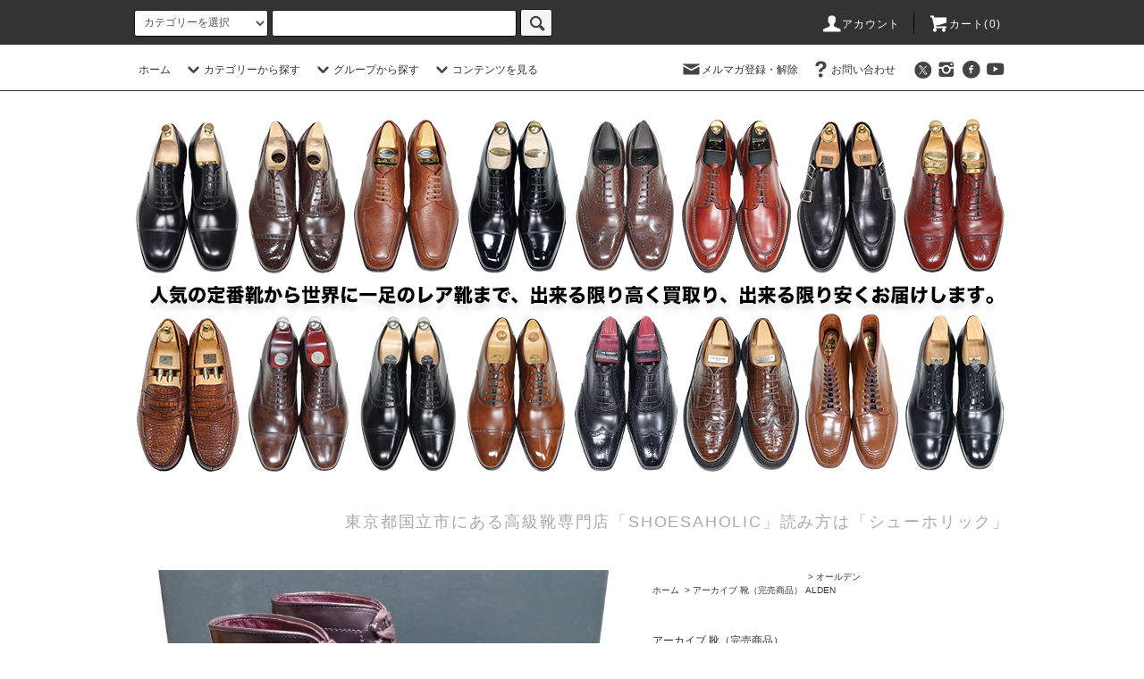

--- FILE ---
content_type: text/html; charset=EUC-JP
request_url: https://shoesaholic-jp.com/?pid=169751788
body_size: 22326
content:
<!DOCTYPE html PUBLIC "-//W3C//DTD XHTML 1.0 Transitional//EN" "http://www.w3.org/TR/xhtml1/DTD/xhtml1-transitional.dtd">
<html xmlns:og="http://ogp.me/ns#" xmlns:fb="http://www.facebook.com/2008/fbml" xmlns:mixi="http://mixi-platform.com/ns#" xmlns="http://www.w3.org/1999/xhtml" xml:lang="ja" lang="ja" dir="ltr">
<head>
<meta http-equiv="content-type" content="text/html; charset=euc-jp" />
<meta http-equiv="X-UA-Compatible" content="IE=edge,chrome=1" />
<title>812 / 0805 使用数回 オールデン プレーントゥブーツ バーガンディー コードバン 6C ＃D1854H - SHOESAHOLIC シューホリック 公式 | 高級中古靴専門の通販と買取ストア</title>
<meta name="Keywords" content="812 / 0805 使用数回 オールデン プレーントゥブーツ バーガンディー コードバン 6C ＃D1854H,シューホリック,SHOESAHOLIC,買取,委託,中古,USED,高級靴,オールデン,ジョンロブ,エドワードグリーン,JMウエストン,ベルルッティ," />
<meta name="Description" content="シューホリックは高級靴ブランドのオールデン・ジョンロブ・エドワードグリーン・JMウエストン・ベルルッティ・パラブーツの中古品・USED品を激安価格で通販中。高額査定で買取・委託も行っており、履かない靴を売るならSHOESAHOLICと口コミで評判です。" />
<meta name="Author" content="Inoue" />
<meta name="Copyright" content="GMOペパボ" />
<meta http-equiv="content-style-type" content="text/css" />
<meta http-equiv="content-script-type" content="text/javascript" />
<link rel="stylesheet" href="https://shoesaholic-jp.com/css/framework/colormekit.css" type="text/css" />
<link rel="stylesheet" href="https://shoesaholic-jp.com/css/framework/colormekit-responsive.css" type="text/css" />
<link rel="stylesheet" href="https://img14.shop-pro.jp/PA01142/164/css/13/index.css?cmsp_timestamp=20210602200244" type="text/css" />
<link rel="stylesheet" href="https://img14.shop-pro.jp/PA01142/164/css/13/product.css?cmsp_timestamp=20210602200244" type="text/css" />

<link rel="alternate" type="application/rss+xml" title="rss" href="https://shoesaholic-jp.com/?mode=rss" />
<link rel="alternate" media="handheld" type="text/html" href="https://shoesaholic-jp.com/?prid=169751788" />
<link rel="shortcut icon" href="https://img14.shop-pro.jp/PA01142/164/favicon.ico?cmsp_timestamp=20251112203523" />
<script type="text/javascript" src="//ajax.googleapis.com/ajax/libs/jquery/1.11.0/jquery.min.js" ></script>
<meta property="og:title" content="812 / 0805 使用数回 オールデン プレーントゥブーツ バーガンディー コードバン 6C ＃D1854H - SHOESAHOLIC シューホリック 公式 | 高級中古靴専門の通販と買取ストア" />
<meta property="og:description" content="シューホリックは高級靴ブランドのオールデン・ジョンロブ・エドワードグリーン・JMウエストン・ベルルッティ・パラブーツの中古品・USED品を激安価格で通販中。高額査定で買取・委託も行っており、履かない靴を売るならSHOESAHOLICと口コミで評判です。" />
<meta property="og:url" content="https://shoesaholic-jp.com?pid=169751788" />
<meta property="og:site_name" content="SHOESAHOLIC シューホリック 公式 | 高級中古靴専門の通販と買取ストア" />
<meta property="og:image" content="https://img14.shop-pro.jp/PA01142/164/product/169751788.jpg?cmsp_timestamp=20220806084934"/>
<script>
  (function(i,s,o,g,r,a,m){i['GoogleAnalyticsObject']=r;i[r]=i[r]||function(){
  (i[r].q=i[r].q||[]).push(arguments)},i[r].l=1*new Date();a=s.createElement(o),
  m=s.getElementsByTagName(o)[0];a.async=1;a.src=g;m.parentNode.insertBefore(a,m)
  })(window,document,'script','//www.google-analytics.com/analytics.js','ga');

  ga('create', 'UA-26492385-1', 'auto');
  ga('send', 'pageview');

</script>
<meta name="ecbooster" content="081a78f0-829d-4e93-9ff1-0d61d6a9a240" />
<meta name="google-site-verification" content="8LP7yiJRRgHD016m264f6ORE3sADzzHNE2uXrxyFAgA" />
<script>
  var Colorme = {"page":"product","shop":{"account_id":"PA01142164","title":"SHOESAHOLIC \u30b7\u30e5\u30fc\u30db\u30ea\u30c3\u30af \u516c\u5f0f | \u9ad8\u7d1a\u4e2d\u53e4\u9774\u5c02\u9580\u306e\u901a\u8ca9\u3068\u8cb7\u53d6\u30b9\u30c8\u30a2"},"basket":{"total_price":0,"items":[]},"customer":{"id":null},"inventory_control":"product","product":{"shop_uid":"PA01142164","id":169751788,"name":"812 \/ 0805 \u4f7f\u7528\u6570\u56de \u30aa\u30fc\u30eb\u30c7\u30f3 \u30d7\u30ec\u30fc\u30f3\u30c8\u30a5\u30d6\u30fc\u30c4 \u30d0\u30fc\u30ac\u30f3\u30c7\u30a3\u30fc \u30b3\u30fc\u30c9\u30d0\u30f3 6C \uff03D1854H","model_number":"","stock_num":0,"sales_price":80000,"sales_price_including_tax":88000,"variants":[],"category":{"id_big":2518264,"id_small":1},"groups":[],"members_price":80000,"members_price_including_tax":88000}};

  (function() {
    function insertScriptTags() {
      var scriptTagDetails = [{"src":"https:\/\/connect.buyee.jp\/36eb915d675247f962470620cc647ebf763f290df3608979b511f9f7692b80d0\/main.js","integrity":"sha384-h7cHBfqmr5Dv78YJazk9Cs52T0TZfEfqXS2SB1hMqdzXpcrLY1o2D5G\/zVr89bxB"}];
      var entry = document.getElementsByTagName('script')[0];

      scriptTagDetails.forEach(function(tagDetail) {
        var script = document.createElement('script');

        script.type = 'text/javascript';
        script.src = tagDetail.src;
        script.async = true;

        if( tagDetail.integrity ) {
          script.integrity = tagDetail.integrity;
          script.setAttribute('crossorigin', 'anonymous');
        }

        entry.parentNode.insertBefore(script, entry);
      })
    }

    window.addEventListener('load', insertScriptTags, false);
  })();
</script>

<script async src="https://www.googletagmanager.com/gtag/js?id=G-KRRXKNJT34"></script>
<script>
  window.dataLayer = window.dataLayer || [];
  function gtag(){dataLayer.push(arguments);}
  gtag('js', new Date());
  
      gtag('config', 'G-KRRXKNJT34', (function() {
      var config = {};
      if (Colorme && Colorme.customer && Colorme.customer.id != null) {
        config.user_id = Colorme.customer.id;
      }
      return config;
    })());
  
  </script><script type="text/javascript">
  document.addEventListener("DOMContentLoaded", function() {
    gtag("event", "view_item", {
      currency: "JPY",
      value: Colorme.product.sales_price_including_tax,
      items: [
        {
          item_id: Colorme.product.id,
          item_name: Colorme.product.name
        }
      ]
    });
  });
</script></head>
<body>
<meta name="colorme-acc-payload" content="?st=1&pt=10029&ut=169751788&at=PA01142164&v=20260119170300&re=&cn=84b01b36c2c239fe5cdcb12a16b1f20f" width="1" height="1" alt="" /><script>!function(){"use strict";Array.prototype.slice.call(document.getElementsByTagName("script")).filter((function(t){return t.src&&t.src.match(new RegExp("dist/acc-track.js$"))})).forEach((function(t){return document.body.removeChild(t)})),function t(c){var r=arguments.length>1&&void 0!==arguments[1]?arguments[1]:0;if(!(r>=c.length)){var e=document.createElement("script");e.onerror=function(){return t(c,r+1)},e.src="https://"+c[r]+"/dist/acc-track.js?rev=3",document.body.appendChild(e)}}(["acclog001.shop-pro.jp","acclog002.shop-pro.jp"])}();</script><script src="https://img.shop-pro.jp/tmpl_js/76/jquery.tile.js"></script>
<script src="https://img.shop-pro.jp/tmpl_js/76/jquery.skOuterClick.js"></script>
<script src="https://img.shop-pro.jp/tmpl_js/76/smoothscroll.js"></script>
<script src="https://img.shop-pro.jp/tmpl_js/76/utility.index.js"></script>

<div class="cart_in_modal__bg show_while_cart_in_connecting spinner" style="display: none;"></div>
<div id="wrapper">
  <div id="header">
    <div class="header_top">
      <div class="header_top_inner container">
        <form action="https://shoesaholic-jp.com/" method="GET" class="search_form visible-desktop  visible-tablet">
          <input type="hidden" name="mode" value="srh" /><input type="hidden" name="sort" value="n" />
          <select name="cid" class="search_select">
            <option value="">カテゴリーを選択</option>
                          <option value="1779315,0">在庫ありの靴</option>
                          <option value="2766457,0">在庫ありの洋服</option>
                          <option value="2176196,0">在庫ありのバッグ・小物</option>
                          <option value="2516159,0">シューツリー</option>
                          <option value="2729253,0">アーカイブ YOUTUBE 掲載商品（完売商品）</option>
                          <option value="2518264,0">アーカイブ  靴（完売商品）</option>
                          <option value="2518265,0">アーカイブ バッグ(完売商品)</option>
                          <option value="2887821,0">アーカイブ 洋服（完売商品）</option>
                          <option value="1993820,0">オリジナル 子ども靴</option>
                      </select>
          <input type="text" name="keyword" class="search_box" />
          <button class="btn_search btn btn-xs"><i class="icon-lg-b icon-search"></i></button>
        </form>
        <ul class="header_nav_headline inline visible-desktop">
          <li>
            <a href="https://shoesaholic-jp.com/?mode=myaccount"><i class="icon-lg-w icon-user"></i>アカウント</a>
          </li>
                    <li class="headline_viewcart">
                        <form name="cart_view_with_async" method="POST" action="https://shoesaholic-jp.com/cart/proxy/basket?shop_id=PA01142164&shop_domain=shoesaholic-jp.com">
              <input type="hidden" name="reference_token" value="6e02fd8b576d4cd9ac3e05feb2f3d633"><input type="hidden" name="shop_id" value="PA01142164"><input type="hidden" name="shop_domain" value="shoesaholic-jp.com">
            </form>
            <a href="javascript:void(0)" class="cart_view_with_async"><i class="icon-lg-w icon-cart"></i>カート(<span class="cart_count">0</span>)</span></a>
                      </li>
        </ul>
        <div class="header_nav_phone hidden-desktop">
          <span class="nav_btn_phone"><i class="icon-lg-w icon-list"></i>メニュー</span>
          <div class="header_nav_lst_phone">
            <ul class="unstyled">
              <li>
                <a href="./">ホーム</a>
              </li>
              <li>
                                <form name="cart_view_with_async" method="POST" action="https://shoesaholic-jp.com/cart/proxy/basket?shop_id=PA01142164&shop_domain=shoesaholic-jp.com">
                  <input type="hidden" name="reference_token" value="6e02fd8b576d4cd9ac3e05feb2f3d633"><input type="hidden" name="shop_id" value="PA01142164"><input type="hidden" name="shop_domain" value="shoesaholic-jp.com">
                </form>
                <a href="javascript:void(0)" class="cart_view_with_async">カートを見る</a>
                              </li>
              <li>
                <a href="https://shoesaholic-jp.com/?mode=myaccount">アカウント</a>
              </li>
                                            <li>
                  <a href="https://shoesaholic.shop-pro.jp/customer/newsletter/subscriptions/new">メルマガ登録・解除</a>
                </li>
                                          <li>
                <a href="https://shoesaholic.shop-pro.jp/customer/inquiries/new">お問い合わせ</a>
              </li>
            </ul>
          </div>
        </div>
      </div>
    </div>
    <div class="header_mid hidden-phone">
      <div class="header_mid_inner container">
        <div class="header_nav_global">
          <ul class="header_nav_global_left inline">
            <li><a href="./">ホーム</a></li>
            <li class="header_nav_global_left_category">
              <a href="javascript:void(0)"><i class="icon-lg-b icon-chevron_down"></i>カテゴリーから探す</a>
              <div class="header_nav_global_box header_nav_global_box_catogory row">
                <p class="header_nav_global_box_heading col col-lg-3">CATEGORY SEARCH</p>
                <div class="header_nav_global_box_detail col col-lg-9 row">
                                                                                    
                                            <ul class="row header_nav_global_box_lists col col-lg-4 col-md-4 col-sm-6 col-xs-12 unstyled">
                                        <li>
                      <a href="https://shoesaholic-jp.com/?mode=cate&cbid=1779315&csid=0&sort=n">
                        在庫ありの靴
                      </a>
                    </li>
                                                                                                  <li>
                      <a href="https://shoesaholic-jp.com/?mode=cate&cbid=2766457&csid=0&sort=n">
                        在庫ありの洋服
                      </a>
                    </li>
                                                                                                  <li>
                      <a href="https://shoesaholic-jp.com/?mode=cate&cbid=2176196&csid=0&sort=n">
                        在庫ありのバッグ・小物
                      </a>
                    </li>
                                          </ul>
                      <ul class="row header_nav_global_box_lists col col-lg-4 col-md-4 col-sm-6 col-xs-12 unstyled">
                                                                                                  <li>
                      <a href="https://shoesaholic-jp.com/?mode=cate&cbid=2516159&csid=0&sort=n">
                        シューツリー
                      </a>
                    </li>
                                                                                                  <li>
                      <a href="https://shoesaholic-jp.com/?mode=cate&cbid=2729253&csid=0&sort=n">
                        アーカイブ YOUTUBE 掲載商品（完売商品）
                      </a>
                    </li>
                                                                                                  <li>
                      <a href="https://shoesaholic-jp.com/?mode=cate&cbid=2518264&csid=0&sort=n">
                        アーカイブ  靴（完売商品）
                      </a>
                    </li>
                                          </ul>
                      <ul class="row header_nav_global_box_lists col col-lg-4 col-md-4 col-sm-6 col-xs-12 unstyled">
                                                                                                  <li>
                      <a href="https://shoesaholic-jp.com/?mode=cate&cbid=2518265&csid=0&sort=n">
                        アーカイブ バッグ(完売商品)
                      </a>
                    </li>
                                                                                                  <li>
                      <a href="https://shoesaholic-jp.com/?mode=cate&cbid=2887821&csid=0&sort=n">
                        アーカイブ 洋服（完売商品）
                      </a>
                    </li>
                                                                                                  <li>
                      <a href="https://shoesaholic-jp.com/?mode=cate&cbid=1993820&csid=0&sort=n">
                        オリジナル 子ども靴
                      </a>
                    </li>
                                                              </ul>
                                                      </div>
              </div>
            </li>
                                          <li class="header_nav_global_left_group">
                  <a href="javascript:void(0)"><i class="icon-lg-b icon-chevron_down"></i>グループから探す</a>
                  <div class="header_nav_global_box header_nav_global_box_group row">
                    <p class="header_nav_global_box_heading col col-lg-3">GROUP SEARCH</p>
                    <div class="header_nav_global_box_detail col col-lg-9 row">
                                          
                                          <ul class="row header_nav_global_box_lists col col-lg-4 col-md-4 col-sm-6 col-xs-12 unstyled">
                            <li>
                <a href="https://shoesaholic-jp.com/?mode=grp&gid=3021201&sort=n">
                  価格見直し商品
                </a>
              </li>
                                                                    <li>
                <a href="https://shoesaholic-jp.com/?mode=grp&gid=2052121&sort=n">
                  オールデン
                </a>
              </li>
                                                                    <li>
                <a href="https://shoesaholic-jp.com/?mode=grp&gid=2052123&sort=n">
                  ジョンロブ
                </a>
              </li>
                                                                    <li>
                <a href="https://shoesaholic-jp.com/?mode=grp&gid=2052126&sort=n">
                  エドワードグリーン 
                </a>
              </li>
                                                                    <li>
                <a href="https://shoesaholic-jp.com/?mode=grp&gid=2052127&sort=n">
                  JMウエストン
                </a>
              </li>
                                    </ul>
                      <ul class="row header_nav_global_box_lists col col-lg-4 col-md-4 col-sm-6 col-xs-12 unstyled">
                                                                    <li>
                <a href="https://shoesaholic-jp.com/?mode=grp&gid=2052128&sort=n">
                  ガジアーノ&ガーリング
                </a>
              </li>
                                                                    <li>
                <a href="https://shoesaholic-jp.com/?mode=grp&gid=2052130&sort=n">
                  アンソニークレバリー
                </a>
              </li>
                                                                    <li>
                <a href="https://shoesaholic-jp.com/?mode=grp&gid=2052239&sort=n">
                  クロケット ジョーンズ
                </a>
              </li>
                                                                    <li>
                <a href="https://shoesaholic-jp.com/?mode=grp&gid=2052240&sort=n">
                  トリッカーズ
                </a>
              </li>
                                                                    <li>
                <a href="https://shoesaholic-jp.com/?mode=grp&gid=2052241&sort=n">
                  パラブーツ
                </a>
              </li>
                                    </ul>
                      <ul class="row header_nav_global_box_lists col col-lg-4 col-md-4 col-sm-6 col-xs-12 unstyled">
                                                                    <li>
                <a href="https://shoesaholic-jp.com/?mode=grp&gid=2052242&sort=n">
                  チャーチ
                </a>
              </li>
                                                                    <li>
                <a href="https://shoesaholic-jp.com/?mode=grp&gid=2052243&sort=n">
                  ベルルッティ
                </a>
              </li>
                                                                    <li>
                <a href="https://shoesaholic-jp.com/?mode=grp&gid=2052244&sort=n">
                  シルヴァノ ラッタンジ
                </a>
              </li>
                                                                    <li>
                <a href="https://shoesaholic-jp.com/?mode=grp&gid=2052248&sort=n">
                  その他のブランド
                </a>
              </li>
                                                  </ul>
                    </div>
                  </div>
                </li>
                                                    <li class="header_nav_global_left_contents">
                <a href="javascript:void(0)"><i class="icon-lg-b icon-chevron_down"></i>コンテンツを見る</a>
                <div class="header_nav_global_box header_nav_global_box_contents row">
                  <p class="header_nav_global_box_heading col col-lg-3">CONTENTS</p>
                  <div class="header_nav_global_box_detail col col-lg-9 row">
                                          <ul class="col col-lg-12 row unstyled">                        <li>
                          <a href="https://shoesaholic-jp.com/?mode=f1">
                            ショップ紹介
                          </a>
                        </li>
                                                                                        <li>
                          <a href="https://shoesaholic-jp.com/?mode=f2">
                            注文から納品まで
                          </a>
                        </li>
                                                                                        <li>
                          <a href="https://shoesaholic-jp.com/?mode=f3">
                            OVERSEAS CUSTOMERS 
                          </a>
                        </li>
                                                                                        <li>
                          <a href="https://shoesaholic-jp.com/?mode=f4">
                            お客様からの声
                          </a>
                        </li>
                                                                                        <li>
                          <a href="https://shoesaholic-jp.com/?mode=f5">
                            ご希望の商品の見つけ方
                          </a>
                        </li>
                                                                                        <li>
                          <a href="https://shoesaholic-jp.com/?mode=f6">
                            靴について書いたブログ
                          </a>
                        </li>
                                                                                        <li>
                          <a href="https://shoesaholic-jp.com/?mode=f7">
                            サイズ感について
                          </a>
                        </li>
                                                                                        <li>
                          <a href="https://shoesaholic-jp.com/?mode=f13">
                            「シューホリックのコンセプト」と「ご試着・ご購入可能な実店舗」について
                          </a>
                        </li>
                                                                                        <li>
                          <a href="https://shoesaholic-jp.com/?mode=f17">
                            価格見直し商品のご紹介です。
                          </a>
                        </li>
                      </ul>                                      </div>
                </div>
              </li>
                      </ul>
          <ul class="header_nav_global_right inline">
            <li class="visible-desktop"><a href="https://shoesaholic.shop-pro.jp/customer/newsletter/subscriptions/new"><i class="icon-lg-b icon-mail"></i>メルマガ登録・解除</a></li>                        <li class="visible-desktop"><a href="https://shoesaholic.shop-pro.jp/customer/inquiries/new"><i class="icon-lg-b icon-help"></i>お問い合わせ</a></li>
            <li>



                                                <ul class="header_nav_global_social inline">
                              <li>
                  <a href="https://twitter.com/shoesaholic1" target="_blank"><i class="icon-lg-b icon-c_twitter"></i></a>
                </li>
                                            <li>
                  <a href="https://instagram.com/shoesaholic1" target="_blank"><i class="icon-lg-b icon-instagram"></i></a>
                </li>
                                            <li>
                  <a href="https://facebook.com/shoesaholic.jp" target="_blank"><i class="icon-lg-b icon-c_facebook"></i></a>
                </li>
                                            <li>
                  <a href="https://youtube.com/SHOESAHOLIC" target="_blank"><i class="icon-lg-b icon-youtube"></i></a>
                </li>
                            
            


            </li>
          </ul>
        </div>
      </div>
    </div>
    <div class="header_btm container clearfix">
              <h1 class="header_logo"><a href="./"><img src="https://img14.shop-pro.jp/PA01142/164/PA01142164.png?cmsp_timestamp=20251112203523" alt="SHOESAHOLIC シューホリック 公式 | 高級中古靴専門の通販と買取ストア" /></a></h1>
      


                                    <p class="header_lead">東京都国立市にある高級靴専門店「SHOESAHOLIC」読み方は「シューホリック」</p>
      


                        <ul class="header_nav_global_social inline visible-phone">
                  <li>
            <a href="https://twitter.com/shoesaholic1" target="_blank"><i class="icon-lg-b icon-c_twitter"></i></a>
          </li>
                          <li>
            <a href="https://facebook.com/shoesaholic.jp" target="_blank"><i class="icon-lg-b icon-c_facebook"></i></a>
          </li>
                          <li>
            <a href="https://instagram.com/shoesaholic1" target="_blank"><i class="icon-lg-b icon-instagram"></i></a>
          </li>
                          <li>
            <a href="https://youtube.com/SHOESAHOLIC" target="_blank"><i class="icon-lg-b icon-youtube"></i></a>
          </li>
                
      </ul>
      


          </div>
  </div>
  <div class="main row">
    <div id="contents" class="contents contents_detail col col-md-9 col-sm-12">
      <script src="https://img.shop-pro.jp/tmpl_js/76/utility.product.js"></script>

<div id="product" class="product">
      <form name="product_form" method="post" action="https://shoesaholic-jp.com/cart/proxy/basket/items/add">
      <div class="product_area clearfix">
        <div class="product_area_left col col-md-7 col-sm-12">
          
          <div class="container-section product_img col col-md-12 col-lg-12">
            <div class="product_img_main">
                              <img src="https://img14.shop-pro.jp/PA01142/164/product/169751788.jpg?cmsp_timestamp=20220806084934" class="product_img_main_img" alt="" />
                          </div>
                          <div class="product_img_thumb">
                <ul class="row">
                                      <li class="col col-lg-2">
                      <img src="https://img14.shop-pro.jp/PA01142/164/product/169751788.jpg?cmsp_timestamp=20220806084934" class="product_img_thumb_img" />
                    </li>
                                                                              <li class="col col-lg-2">
                        <img src="https://img14.shop-pro.jp/PA01142/164/product/169751788_o1.jpg?cmsp_timestamp=20220806084934" class="product_img_thumb_img" />
                      </li>
                                                                                <li class="col col-lg-2">
                        <img src="https://img14.shop-pro.jp/PA01142/164/product/169751788_o2.jpg?cmsp_timestamp=20220806084934" class="product_img_thumb_img" />
                      </li>
                                                                                <li class="col col-lg-2">
                        <img src="https://img14.shop-pro.jp/PA01142/164/product/169751788_o3.jpg?cmsp_timestamp=20220806084934" class="product_img_thumb_img" />
                      </li>
                                                                                <li class="col col-lg-2">
                        <img src="https://img14.shop-pro.jp/PA01142/164/product/169751788_o4.jpg?cmsp_timestamp=20220806084934" class="product_img_thumb_img" />
                      </li>
                                                                                <li class="col col-lg-2">
                        <img src="https://img14.shop-pro.jp/PA01142/164/product/169751788_o5.jpg?cmsp_timestamp=20220806084934" class="product_img_thumb_img" />
                      </li>
                                                                                <li class="col col-lg-2">
                        <img src="https://img14.shop-pro.jp/PA01142/164/product/169751788_o6.jpg?cmsp_timestamp=20220806084934" class="product_img_thumb_img" />
                      </li>
                                                                                <li class="col col-lg-2">
                        <img src="https://img14.shop-pro.jp/PA01142/164/product/169751788_o7.jpg?cmsp_timestamp=20220806084934" class="product_img_thumb_img" />
                      </li>
                                                                                <li class="col col-lg-2">
                        <img src="https://img14.shop-pro.jp/PA01142/164/product/169751788_o8.jpg?cmsp_timestamp=20220806084934" class="product_img_thumb_img" />
                      </li>
                                                                                <li class="col col-lg-2">
                        <img src="https://img14.shop-pro.jp/PA01142/164/product/169751788_o9.jpg?cmsp_timestamp=20220806084934" class="product_img_thumb_img" />
                      </li>
                                                                                <li class="col col-lg-2">
                        <img src="https://img14.shop-pro.jp/PA01142/164/product/169751788_o10.jpg?cmsp_timestamp=20220806084934" class="product_img_thumb_img" />
                      </li>
                                                                                <li class="col col-lg-2">
                        <img src="https://img14.shop-pro.jp/PA01142/164/product/169751788_o11.jpg?cmsp_timestamp=20220806084934" class="product_img_thumb_img" />
                      </li>
                                                                                <li class="col col-lg-2">
                        <img src="https://img14.shop-pro.jp/PA01142/164/product/169751788_o12.jpg?cmsp_timestamp=20220806084934" class="product_img_thumb_img" />
                      </li>
                                                                                <li class="col col-lg-2">
                        <img src="https://img14.shop-pro.jp/PA01142/164/product/169751788_o13.jpg?cmsp_timestamp=20220806084934" class="product_img_thumb_img" />
                      </li>
                                                                                <li class="col col-lg-2">
                        <img src="https://img14.shop-pro.jp/PA01142/164/product/169751788_o14.jpg?cmsp_timestamp=20220806084934" class="product_img_thumb_img" />
                      </li>
                                                                                <li class="col col-lg-2">
                        <img src="https://img14.shop-pro.jp/PA01142/164/product/169751788_o15.jpg?cmsp_timestamp=20220806084934" class="product_img_thumb_img" />
                      </li>
                                                                                                                                                                                                                                                                                                                                                                                                                                                                                                                                                                                                                                                                                                                                                                                                                                                                                                                                                                                                                                                                                                                                                                                                                                                                                                                                                                                                  </ul>
              </div>
                      </div>
          
          
                    
        </div>
        <div class="product_area_right col col-md-5 col-sm-12">
          
          <ul class="pankuzu_lists inline container">
            <li class="pankuzu_list"><a href="./">ホーム</a></li>
                          <li class="pankuzu_list">&nbsp;&gt;&nbsp;<a href="?mode=cate&cbid=2518264&csid=0&sort=n">アーカイブ  靴（完売商品）</a></li>
                                      <li class="pankuzu_list">&nbsp;&gt;&nbsp;<a href="?mode=cate&cbid=2518264&csid=1&sort=n">オールデン<br>ALDEN</a></li>
                      </ul>
                    

          <div id="product_detail_area" class="product_detail_area">
            
            <ul class="inline unstyled product_belong_lists">
                              <li class="product_belong_list">
                  <a href="?mode=cate&cbid=2518264&csid=0&sort=n" class="product_belong_list_link">アーカイブ  靴（完売商品）</a>
                </li>
                                        </ul>
            

            
            <h2 class="product_name">812 / 0805 使用数回 オールデン プレーントゥブーツ バーガンディー コードバン 6C ＃D1854H</h2>
            

            
                        

            
            <p class="product_price_area">
                              <span class="product_price">88,000円(税込)</span>
                          </p>
                                                
          </div>

          <div class="product_cart_area">
            
                        
                        
            <div class="product_cart_order row">
                              <div class="col col-lg-12">
                                      <button class="btn btn-block btn-soldout" type="button" disabled="disabled">SOLD OUT</button>
                                  </div>
                            <p class="stock_error hide"></p>

                            <div class="cart_in_modal cart_modal__close" style="display: none;">
                <div class="cart_in_modal__outline not_bubbling">
                  <label class="cart_modal__close cart_in_modal__close-icon">
                  </label>
                  <p class="cart_in_modal__heading">
                    こちらの商品が<br class="sp-br">カートに入りました
                  </p>
                  <div class="cart_in_modal__detail">
                                        <div class="cart_in_modal__image-wrap">
                      <img src="https://img14.shop-pro.jp/PA01142/164/product/169751788.jpg?cmsp_timestamp=20220806084934" alt="" class="cart_in_modal__image" />
                    </div>
                                        <p class="cart_in_modal__name">
                      812 / 0805 使用数回 オールデン プレーントゥブーツ バーガンディー コードバン 6C ＃D1854H
                    </p>
                  </div>
                  <div class="cart_in_modal__button-wrap">
                    <button class="cart_view_with_async cart_in_modal__button cart_in_modal__button--solid">かごの中身を見る</button>
                    <p class="cart_modal__close cart_in_modal__text-link">ショッピングを続ける</p>
                  </div>
                </div>
              </div>
              <div class="cart_in_error_modal cart_in_error__close" style="display: none;">
                <div class="cart_in_modal__outline not_bubbling">
                  <label class="cart_in_error__close cart_in_modal__close-icon">
                  </label>
                  <p class="cart_in_error_message cart_in_error_modal__heading"></p>
                  <div class="cart_in_modal__button-wrap">
                    <button class="cart_in_error__close cart_in_modal__button cart_in_modal__button--solid">ショッピングを続ける</button>
                  </div>
                </div>
              </div>
              
            </div>
            
            <ul class="product_related_lists unstyled">
                            <li class="product_related_list"><a href="https://shoesaholic-jp.com/?mode=sk#cancel">返品について</a></li>
              <li class="product_related_list"><a href="https://shoesaholic-jp.com/?mode=sk#info">特定商取引法に基づく表記</a></li>
            </ul>
          </div>

          
          <ul class="product_social_lists unstyled">
            <li>
              <div class="line-it-button" data-lang="ja" data-type="share-a" data-ver="3"
                         data-color="default" data-size="small" data-count="false" style="display: none;"></div>
                       <script src="https://www.line-website.com/social-plugins/js/thirdparty/loader.min.js" async="async" defer="defer"></script>
              
              <a href="https://twitter.com/share" class="twitter-share-button" data-url="https://shoesaholic-jp.com/?pid=169751788" data-text="" data-lang="ja" >ツイート</a>
<script charset="utf-8">!function(d,s,id){var js,fjs=d.getElementsByTagName(s)[0],p=/^http:/.test(d.location)?'http':'https';if(!d.getElementById(id)){js=d.createElement(s);js.id=id;js.src=p+'://platform.twitter.com/widgets.js';fjs.parentNode.insertBefore(js,fjs);}}(document, 'script', 'twitter-wjs');</script>
            </li>
          </ul>
          

          
                    <ul class="product_related_lists unstyled">
            <li class="product_related_list">
              <a href="mailto:?subject=%E3%80%90SHOESAHOLIC%20%E3%82%B7%E3%83%A5%E3%83%BC%E3%83%9B%E3%83%AA%E3%83%83%E3%82%AF%20%E5%85%AC%E5%BC%8F%20%7C%20%E9%AB%98%E7%B4%9A%E4%B8%AD%E5%8F%A4%E9%9D%B4%E5%B0%82%E9%96%80%E3%81%AE%E9%80%9A%E8%B2%A9%E3%81%A8%E8%B2%B7%E5%8F%96%E3%82%B9%E3%83%88%E3%82%A2%E3%80%91%E3%81%AE%E3%80%8C812%20%2F%200805%20%E4%BD%BF%E7%94%A8%E6%95%B0%E5%9B%9E%20%E3%82%AA%E3%83%BC%E3%83%AB%E3%83%87%E3%83%B3%20%E3%83%97%E3%83%AC%E3%83%BC%E3%83%B3%E3%83%88%E3%82%A5%E3%83%96%E3%83%BC%E3%83%84%20%E3%83%90%E3%83%BC%E3%82%AC%E3%83%B3%E3%83%87%E3%82%A3%E3%83%BC%20%E3%82%B3%E3%83%BC%E3%83%89%E3%83%90%E3%83%B3%206C%20%EF%BC%83D1854H%E3%80%8D%E3%81%8C%E3%81%8A%E3%81%99%E3%81%99%E3%82%81%E3%81%A7%E3%81%99%EF%BC%81&body=%0D%0A%0D%0A%E2%96%A0%E5%95%86%E5%93%81%E3%80%8C812%20%2F%200805%20%E4%BD%BF%E7%94%A8%E6%95%B0%E5%9B%9E%20%E3%82%AA%E3%83%BC%E3%83%AB%E3%83%87%E3%83%B3%20%E3%83%97%E3%83%AC%E3%83%BC%E3%83%B3%E3%83%88%E3%82%A5%E3%83%96%E3%83%BC%E3%83%84%20%E3%83%90%E3%83%BC%E3%82%AC%E3%83%B3%E3%83%87%E3%82%A3%E3%83%BC%20%E3%82%B3%E3%83%BC%E3%83%89%E3%83%90%E3%83%B3%206C%20%EF%BC%83D1854H%E3%80%8D%E3%81%AEURL%0D%0Ahttps%3A%2F%2Fshoesaholic-jp.com%2F%3Fpid%3D169751788%0D%0A%0D%0A%E2%96%A0%E3%82%B7%E3%83%A7%E3%83%83%E3%83%97%E3%81%AEURL%0Ahttps%3A%2F%2Fshoesaholic-jp.com%2F"><i class="icon-lg-b icon-chevron_left"></i>この商品を友達に教える</a>
            </li>
            <li class="product_related_list">
              <a href="https://shoesaholic.shop-pro.jp/customer/products/169751788/inquiries/new"><i class="icon-lg-b icon-chevron_left"></i>この商品について問い合わせる</a>
            </li>
            <li class="product_related_list">
              <a href="https://shoesaholic-jp.com/?mode=cate&cbid=2518264&csid=1&sort=n"><i class="icon-lg-b icon-chevron_left"></i>買い物を続ける</a>
            </li>
          </ul>
          

        </div>
      </div>
      <div class="row">



                                                                          <ul class="product_tabs row">
            <li id="product_panel_explain" class="product_tab active col col-lg-6">
              <a href="#">商品説明</a>
            </li>
            <li id="product_panel_image" class="product_tab col col-lg-6">
              <a href="#">イメージ</a>
            </li>
                      </ul>
          <div class="product_panels">
              <div class="product_panel_explain product_panel active">
                
                                  <div class="product_explain">
                    ●動画で商品紹介のYOUTUBEは <a href="https://www.youtube.com/c/SHOESAHOLIC/videos"><span style="color:#FF0000">こちら</span></a><br />
<br />
●1,000円お値引きになる公式LINEアカウントは<a href="https://line.me/R/ti/p/%40024pstai"><span style="color:#FF0000">こちら</span></a><br />
<br />
●ご試着について：最下段の＜特定商取引法＞に記載のある東京都国立市の実店舗にてご試着可能です。<br />
<br />
<br />
●出品ID：812<br />
<br />
<br />
●管理コード：6570<br />
<br />
<br />
●ブランド：オールデン<br />
<br />
<br />
●商品詳細：プレーントゥブーツ ＃D1854H<br />
<br />
<br />
●サイズ・ワイズ ：6C<br />
<br />
<br />
●右足のソールの実寸： 全長：　28.6cm　　最大幅：　10.0cm<br />
<br />
<br />
●カラー：バーガンディー<br />
<br />
<br />
●素材：コードバン<br />
<br />
<br />
●付属品：箱、袋<br />
<br />
＊付属品にシューツリーの記載の無い商品は撮影用のツリーのため付属しません。<br />
＊箱・袋はヨレ、キレ、スレ、シミ等がある物もありますので、おまけとお考え下さい。<br />
<br />
<br />
●全体的な状態：B<br />
（ A：試着程度　　B：使用数回　　C：極上　　D：美品　　E：中古　　F：一部訳あり）<br />
<br />
<br />
●アッパーの状態<br />
<br />
（　　） 試着程度品ですが試着シワ・保管スレがあります。<br />
（　○　） トゥ周り、ヒール周り、側面にスレ、キズがあります。<br />
（　○　）素材の色ムラ、染料のムラ、クリームの色ムラ、アンティーク加工があります。<br />
<br />
<br />
●ライニングの状態<br />
<br />
（　　） 試着程度品ですが保管スレ・保管シミがあります。<br />
（　○　）靴の内側に履きシミがあります。<br />
（　○　）靴の内側にスレがあります。<br />
<br />
<br />
●ソールの状態<br />
<br />
（　　）試着程度品ですが試着スレ・シミがあります。<br />
（　　）ハーフラバーが貼ってあります。<br />
（　　）トゥはスティール・ラバー・レザーが付いています。<br />
（　　）ソールは交換されています。<br />
（　　）ヒールは交換されています。<br />
<br />
<br />
●特記事項<br />
<br />
中底に接着剤シミがあります。<br />
<br />
<br />
<br />
＜お知らせ＞<br />
<br />
コードバン用のクリームとして大人気のベネチアンクリームですが、クリーニング、磨きを1つのクリームで行えるため、カーフやその他の素材にも便利と評判です。<br />
<br />
通常2,160円（税込み）で販売をしておりますが在庫がある場合に限り、靴をご注文頂いた方には1本1,500円（税込み）でお付けします。<br />
<br />
ご希望の方はご注文後にご連絡をお願い致します。　<br />
<br />
<br />
☆返品・キャンセルに関して<br />
USED製品に関しては商品の特性上返品は受け付けておりませんので、ご了承の上ご注文下さい。
                  </div>
                                
              </div>
              <div class="product_panel_image product_panel">
                
                                  <div class="product_img_sub">
                    <ul class="row">
                                              <li class="col col-lg-12">
                          <img src="https://img14.shop-pro.jp/PA01142/164/product/169751788.jpg?cmsp_timestamp=20220806084934" class="product_img_sub_img" />
                        </li>
                                                                                              <li class="col col-lg-12">
                            <img src="https://img14.shop-pro.jp/PA01142/164/product/169751788_o1.jpg?cmsp_timestamp=20220806084934" class="product_img_sub_img" />
                          </li>
                                                                                                <li class="col col-lg-12">
                            <img src="https://img14.shop-pro.jp/PA01142/164/product/169751788_o2.jpg?cmsp_timestamp=20220806084934" class="product_img_sub_img" />
                          </li>
                                                                                                <li class="col col-lg-12">
                            <img src="https://img14.shop-pro.jp/PA01142/164/product/169751788_o3.jpg?cmsp_timestamp=20220806084934" class="product_img_sub_img" />
                          </li>
                                                                                                <li class="col col-lg-12">
                            <img src="https://img14.shop-pro.jp/PA01142/164/product/169751788_o4.jpg?cmsp_timestamp=20220806084934" class="product_img_sub_img" />
                          </li>
                                                                                                <li class="col col-lg-12">
                            <img src="https://img14.shop-pro.jp/PA01142/164/product/169751788_o5.jpg?cmsp_timestamp=20220806084934" class="product_img_sub_img" />
                          </li>
                                                                                                <li class="col col-lg-12">
                            <img src="https://img14.shop-pro.jp/PA01142/164/product/169751788_o6.jpg?cmsp_timestamp=20220806084934" class="product_img_sub_img" />
                          </li>
                                                                                                <li class="col col-lg-12">
                            <img src="https://img14.shop-pro.jp/PA01142/164/product/169751788_o7.jpg?cmsp_timestamp=20220806084934" class="product_img_sub_img" />
                          </li>
                                                                                                <li class="col col-lg-12">
                            <img src="https://img14.shop-pro.jp/PA01142/164/product/169751788_o8.jpg?cmsp_timestamp=20220806084934" class="product_img_sub_img" />
                          </li>
                                                                                                <li class="col col-lg-12">
                            <img src="https://img14.shop-pro.jp/PA01142/164/product/169751788_o9.jpg?cmsp_timestamp=20220806084934" class="product_img_sub_img" />
                          </li>
                                                                                                <li class="col col-lg-12">
                            <img src="https://img14.shop-pro.jp/PA01142/164/product/169751788_o10.jpg?cmsp_timestamp=20220806084934" class="product_img_sub_img" />
                          </li>
                                                                                                <li class="col col-lg-12">
                            <img src="https://img14.shop-pro.jp/PA01142/164/product/169751788_o11.jpg?cmsp_timestamp=20220806084934" class="product_img_sub_img" />
                          </li>
                                                                                                <li class="col col-lg-12">
                            <img src="https://img14.shop-pro.jp/PA01142/164/product/169751788_o12.jpg?cmsp_timestamp=20220806084934" class="product_img_sub_img" />
                          </li>
                                                                                                <li class="col col-lg-12">
                            <img src="https://img14.shop-pro.jp/PA01142/164/product/169751788_o13.jpg?cmsp_timestamp=20220806084934" class="product_img_sub_img" />
                          </li>
                                                                                                <li class="col col-lg-12">
                            <img src="https://img14.shop-pro.jp/PA01142/164/product/169751788_o14.jpg?cmsp_timestamp=20220806084934" class="product_img_sub_img" />
                          </li>
                                                                                                <li class="col col-lg-12">
                            <img src="https://img14.shop-pro.jp/PA01142/164/product/169751788_o15.jpg?cmsp_timestamp=20220806084934" class="product_img_sub_img" />
                          </li>
                                                                                                                                                                                                                                                                                                                                                                                                                                                                                                                                                                                                                                                                                                                                                                                                                                                                                                                                                                                                                                                                                                                                                                                                                                                                                                                                                                                                                                                                                                                                                                                                                                                                                              </ul>
                    <div class="container">
                      <a href="#product_detail_area" class="btn btn-lg btn-addcart btn_pis_width">
                        <i class="icon-lg-w icon-cart"></i><span>この商品を購入する</span>
                      </a>
                    </div>
                  </div>
                                
              </div>
                        </div>
                


        
                

      </div>
      <input type="hidden" name="user_hash" value="98abda330faf6a411f4a2151783a5404"><input type="hidden" name="members_hash" value="98abda330faf6a411f4a2151783a5404"><input type="hidden" name="shop_id" value="PA01142164"><input type="hidden" name="product_id" value="169751788"><input type="hidden" name="members_id" value=""><input type="hidden" name="back_url" value="https://shoesaholic-jp.com/?pid=169751788"><input type="hidden" name="is_async_cart_in" value="1"><input type="hidden" name="reference_token" value="6e02fd8b576d4cd9ac3e05feb2f3d633"><input type="hidden" name="shop_domain" value="shoesaholic-jp.com">
    </form>
  </div>

    </div>
    <div id="side" class="side col col-md-3 col-sm-12 hidden-phone">
          </div>
    <div id="side" class="side col col-lg-3 col-sm-12 visible-phone">
      
                        <div class="side_category">
            <h3 class="heading side_category_heading">カテゴリーから探す</h3>
            <ul class="lists side_category_lists unstyled">
                              <li class="list side_category_list">
                  <a href="https://shoesaholic-jp.com/?mode=cate&cbid=1779315&csid=0&sort=n" class="list_link show">
                    <span class="list_icon_arrow icon-lg-b icon-chevron_right"></span>
                    <span class="list_link_name">在庫ありの靴</span>
                  </a>
                                                            <ul class="lists side_subcategory_lists unstyled">
                        <li class="list side_subcategory_list visible-phone">
                          <a href="https://shoesaholic-jp.com/?mode=cate&cbid=1779315&csid=0&sort=n" class="list_link show">
                            <span class="list_icon_arrow icon-lg-b icon-chevron_right"></span>
                            <span class="list_link_name">全ての在庫ありの靴</span>
                          </a>
                        </li>
                                        <li class="list side_subcategory_list">
                      <a href="https://shoesaholic-jp.com/?mode=cate&cbid=1779315&csid=6&sort=n" class="list_link show">
                        <span class="list_icon_arrow icon-lg-b icon-chevron_right visible-phone"></span>
                        <span class="list_link_name">サイズ 5.5以下</span>
                      </a>
                    </li>
                                                                              <li class="list side_subcategory_list">
                      <a href="https://shoesaholic-jp.com/?mode=cate&cbid=1779315&csid=1&sort=n" class="list_link show">
                        <span class="list_icon_arrow icon-lg-b icon-chevron_right visible-phone"></span>
                        <span class="list_link_name">サイズ 6.0 - 6.5</span>
                      </a>
                    </li>
                                                                              <li class="list side_subcategory_list">
                      <a href="https://shoesaholic-jp.com/?mode=cate&cbid=1779315&csid=2&sort=n" class="list_link show">
                        <span class="list_icon_arrow icon-lg-b icon-chevron_right visible-phone"></span>
                        <span class="list_link_name">サイズ 7.0 - 7.5</span>
                      </a>
                    </li>
                                                                              <li class="list side_subcategory_list">
                      <a href="https://shoesaholic-jp.com/?mode=cate&cbid=1779315&csid=3&sort=n" class="list_link show">
                        <span class="list_icon_arrow icon-lg-b icon-chevron_right visible-phone"></span>
                        <span class="list_link_name">サイズ 8.0 - 8.5</span>
                      </a>
                    </li>
                                                                              <li class="list side_subcategory_list">
                      <a href="https://shoesaholic-jp.com/?mode=cate&cbid=1779315&csid=4&sort=n" class="list_link show">
                        <span class="list_icon_arrow icon-lg-b icon-chevron_right visible-phone"></span>
                        <span class="list_link_name">サイズ 9.0 -  9.5</span>
                      </a>
                    </li>
                                                                              <li class="list side_subcategory_list">
                      <a href="https://shoesaholic-jp.com/?mode=cate&cbid=1779315&csid=5&sort=n" class="list_link show">
                        <span class="list_icon_arrow icon-lg-b icon-chevron_right visible-phone"></span>
                        <span class="list_link_name">サイズ 10 以上</span>
                      </a>
                    </li>
                                                                              <li class="list side_subcategory_list">
                      <a href="https://shoesaholic-jp.com/?mode=cate&cbid=1779315&csid=7&sort=n" class="list_link show">
                        <span class="list_icon_arrow icon-lg-b icon-chevron_right visible-phone"></span>
                        <span class="list_link_name">レディース</span>
                      </a>
                    </li>
                    </ul>                                  </li>
                              <li class="list side_category_list">
                  <a href="https://shoesaholic-jp.com/?mode=cate&cbid=2766457&csid=0&sort=n" class="list_link show">
                    <span class="list_icon_arrow icon-lg-b icon-chevron_right"></span>
                    <span class="list_link_name">在庫ありの洋服</span>
                  </a>
                                                            <ul class="lists side_subcategory_lists unstyled">
                        <li class="list side_subcategory_list visible-phone">
                          <a href="https://shoesaholic-jp.com/?mode=cate&cbid=2766457&csid=0&sort=n" class="list_link show">
                            <span class="list_icon_arrow icon-lg-b icon-chevron_right"></span>
                            <span class="list_link_name">全ての在庫ありの洋服</span>
                          </a>
                        </li>
                                        <li class="list side_subcategory_list">
                      <a href="https://shoesaholic-jp.com/?mode=cate&cbid=2766457&csid=1&sort=n" class="list_link show">
                        <span class="list_icon_arrow icon-lg-b icon-chevron_right visible-phone"></span>
                        <span class="list_link_name">衣類　CLOTHING</span>
                      </a>
                    </li>
                                                                              <li class="list side_subcategory_list">
                      <a href="https://shoesaholic-jp.com/?mode=cate&cbid=2766457&csid=4&sort=n" class="list_link show">
                        <span class="list_icon_arrow icon-lg-b icon-chevron_right visible-phone"></span>
                        <span class="list_link_name">ニット KNIT</span>
                      </a>
                    </li>
                                                                              <li class="list side_subcategory_list">
                      <a href="https://shoesaholic-jp.com/?mode=cate&cbid=2766457&csid=3&sort=n" class="list_link show">
                        <span class="list_icon_arrow icon-lg-b icon-chevron_right visible-phone"></span>
                        <span class="list_link_name">ネクタイ NECKTIE</span>
                      </a>
                    </li>
                                                                              <li class="list side_subcategory_list">
                      <a href="https://shoesaholic-jp.com/?mode=cate&cbid=2766457&csid=2&sort=n" class="list_link show">
                        <span class="list_icon_arrow icon-lg-b icon-chevron_right visible-phone"></span>
                        <span class="list_link_name">アクセサリー　ACCESSORIES</span>
                      </a>
                    </li>
                    </ul>                                  </li>
                              <li class="list side_category_list">
                  <a href="https://shoesaholic-jp.com/?mode=cate&cbid=2176196&csid=0&sort=n" class="list_link show">
                    <span class="list_icon_arrow icon-lg-b icon-chevron_right"></span>
                    <span class="list_link_name">在庫ありのバッグ・小物</span>
                  </a>
                                  </li>
                              <li class="list side_category_list">
                  <a href="https://shoesaholic-jp.com/?mode=cate&cbid=2516159&csid=0&sort=n" class="list_link show">
                    <span class="list_icon_arrow icon-lg-b icon-chevron_right"></span>
                    <span class="list_link_name">シューツリー</span>
                  </a>
                                                            <ul class="lists side_subcategory_lists unstyled">
                        <li class="list side_subcategory_list visible-phone">
                          <a href="https://shoesaholic-jp.com/?mode=cate&cbid=2516159&csid=0&sort=n" class="list_link show">
                            <span class="list_icon_arrow icon-lg-b icon-chevron_right"></span>
                            <span class="list_link_name">全てのシューツリー</span>
                          </a>
                        </li>
                                        <li class="list side_subcategory_list">
                      <a href="https://shoesaholic-jp.com/?mode=cate&cbid=2516159&csid=1&sort=n" class="list_link show">
                        <span class="list_icon_arrow icon-lg-b icon-chevron_right visible-phone"></span>
                        <span class="list_link_name">ジョンロブ</span>
                      </a>
                    </li>
                                                                              <li class="list side_subcategory_list">
                      <a href="https://shoesaholic-jp.com/?mode=cate&cbid=2516159&csid=2&sort=n" class="list_link show">
                        <span class="list_icon_arrow icon-lg-b icon-chevron_right visible-phone"></span>
                        <span class="list_link_name">エドワードグリーン </span>
                      </a>
                    </li>
                                                                              <li class="list side_subcategory_list">
                      <a href="https://shoesaholic-jp.com/?mode=cate&cbid=2516159&csid=3&sort=n" class="list_link show">
                        <span class="list_icon_arrow icon-lg-b icon-chevron_right visible-phone"></span>
                        <span class="list_link_name">オールデン</span>
                      </a>
                    </li>
                                                                              <li class="list side_subcategory_list">
                      <a href="https://shoesaholic-jp.com/?mode=cate&cbid=2516159&csid=4&sort=n" class="list_link show">
                        <span class="list_icon_arrow icon-lg-b icon-chevron_right visible-phone"></span>
                        <span class="list_link_name">JMウエストン</span>
                      </a>
                    </li>
                                                                              <li class="list side_subcategory_list">
                      <a href="https://shoesaholic-jp.com/?mode=cate&cbid=2516159&csid=5&sort=n" class="list_link show">
                        <span class="list_icon_arrow icon-lg-b icon-chevron_right visible-phone"></span>
                        <span class="list_link_name">ガジアーノ&ガーリング</span>
                      </a>
                    </li>
                                                                              <li class="list side_subcategory_list">
                      <a href="https://shoesaholic-jp.com/?mode=cate&cbid=2516159&csid=6&sort=n" class="list_link show">
                        <span class="list_icon_arrow icon-lg-b icon-chevron_right visible-phone"></span>
                        <span class="list_link_name">その他</span>
                      </a>
                    </li>
                                                                              <li class="list side_subcategory_list">
                      <a href="https://shoesaholic-jp.com/?mode=cate&cbid=2516159&csid=7&sort=n" class="list_link show">
                        <span class="list_icon_arrow icon-lg-b icon-chevron_right visible-phone"></span>
                        <span class="list_link_name">セット</span>
                      </a>
                    </li>
                    </ul>                                  </li>
                              <li class="list side_category_list">
                  <a href="https://shoesaholic-jp.com/?mode=cate&cbid=2729253&csid=0&sort=n" class="list_link show">
                    <span class="list_icon_arrow icon-lg-b icon-chevron_right"></span>
                    <span class="list_link_name">アーカイブ YOUTUBE 掲載商品（完売商品）</span>
                  </a>
                                  </li>
                              <li class="list side_category_list">
                  <a href="https://shoesaholic-jp.com/?mode=cate&cbid=2518264&csid=0&sort=n" class="list_link show">
                    <span class="list_icon_arrow icon-lg-b icon-chevron_right"></span>
                    <span class="list_link_name">アーカイブ  靴（完売商品）</span>
                  </a>
                                                            <ul class="lists side_subcategory_lists unstyled">
                        <li class="list side_subcategory_list visible-phone">
                          <a href="https://shoesaholic-jp.com/?mode=cate&cbid=2518264&csid=0&sort=n" class="list_link show">
                            <span class="list_icon_arrow icon-lg-b icon-chevron_right"></span>
                            <span class="list_link_name">全てのアーカイブ  靴（完売商品）</span>
                          </a>
                        </li>
                                        <li class="list side_subcategory_list">
                      <a href="https://shoesaholic-jp.com/?mode=cate&cbid=2518264&csid=1&sort=n" class="list_link show">
                        <span class="list_icon_arrow icon-lg-b icon-chevron_right visible-phone"></span>
                        <span class="list_link_name">オールデン<br>ALDEN</span>
                      </a>
                    </li>
                                                                              <li class="list side_subcategory_list">
                      <a href="https://shoesaholic-jp.com/?mode=cate&cbid=2518264&csid=2&sort=n" class="list_link show">
                        <span class="list_icon_arrow icon-lg-b icon-chevron_right visible-phone"></span>
                        <span class="list_link_name">ジョンロブ<BR>JOHN LOBB</span>
                      </a>
                    </li>
                                                                              <li class="list side_subcategory_list">
                      <a href="https://shoesaholic-jp.com/?mode=cate&cbid=2518264&csid=3&sort=n" class="list_link show">
                        <span class="list_icon_arrow icon-lg-b icon-chevron_right visible-phone"></span>
                        <span class="list_link_name">エドワードグリーン<BR>EDWARD  GREEN</span>
                      </a>
                    </li>
                                                                              <li class="list side_subcategory_list">
                      <a href="https://shoesaholic-jp.com/?mode=cate&cbid=2518264&csid=4&sort=n" class="list_link show">
                        <span class="list_icon_arrow icon-lg-b icon-chevron_right visible-phone"></span>
                        <span class="list_link_name">JMウエストン<BR>JM WESTON</span>
                      </a>
                    </li>
                                                                              <li class="list side_subcategory_list">
                      <a href="https://shoesaholic-jp.com/?mode=cate&cbid=2518264&csid=5&sort=n" class="list_link show">
                        <span class="list_icon_arrow icon-lg-b icon-chevron_right visible-phone"></span>
                        <span class="list_link_name">ガジアーノガーリング<BR>GAZIANO GIRLING</span>
                      </a>
                    </li>
                                                                              <li class="list side_subcategory_list">
                      <a href="https://shoesaholic-jp.com/?mode=cate&cbid=2518264&csid=6&sort=n" class="list_link show">
                        <span class="list_icon_arrow icon-lg-b icon-chevron_right visible-phone"></span>
                        <span class="list_link_name">アンソニークレバリー<br>ANTHONY CLEVERLEY</span>
                      </a>
                    </li>
                                                                              <li class="list side_subcategory_list">
                      <a href="https://shoesaholic-jp.com/?mode=cate&cbid=2518264&csid=7&sort=n" class="list_link show">
                        <span class="list_icon_arrow icon-lg-b icon-chevron_right visible-phone"></span>
                        <span class="list_link_name">クロケット ジョーンズ<br>CROCKET JONES</span>
                      </a>
                    </li>
                                                                              <li class="list side_subcategory_list">
                      <a href="https://shoesaholic-jp.com/?mode=cate&cbid=2518264&csid=8&sort=n" class="list_link show">
                        <span class="list_icon_arrow icon-lg-b icon-chevron_right visible-phone"></span>
                        <span class="list_link_name">トリッカーズ<br>TRICKER'S</span>
                      </a>
                    </li>
                                                                              <li class="list side_subcategory_list">
                      <a href="https://shoesaholic-jp.com/?mode=cate&cbid=2518264&csid=9&sort=n" class="list_link show">
                        <span class="list_icon_arrow icon-lg-b icon-chevron_right visible-phone"></span>
                        <span class="list_link_name">パラブーツ<br>PARA BOOT</span>
                      </a>
                    </li>
                                                                              <li class="list side_subcategory_list">
                      <a href="https://shoesaholic-jp.com/?mode=cate&cbid=2518264&csid=10&sort=n" class="list_link show">
                        <span class="list_icon_arrow icon-lg-b icon-chevron_right visible-phone"></span>
                        <span class="list_link_name">チャーチ<br>CHURCH'S</span>
                      </a>
                    </li>
                                                                              <li class="list side_subcategory_list">
                      <a href="https://shoesaholic-jp.com/?mode=cate&cbid=2518264&csid=11&sort=n" class="list_link show">
                        <span class="list_icon_arrow icon-lg-b icon-chevron_right visible-phone"></span>
                        <span class="list_link_name">イギリスの靴<br>ENGLISH SHOES</span>
                      </a>
                    </li>
                                                                              <li class="list side_subcategory_list">
                      <a href="https://shoesaholic-jp.com/?mode=cate&cbid=2518264&csid=12&sort=n" class="list_link show">
                        <span class="list_icon_arrow icon-lg-b icon-chevron_right visible-phone"></span>
                        <span class="list_link_name">アメリカの靴<br>US SHOES</span>
                      </a>
                    </li>
                                                                              <li class="list side_subcategory_list">
                      <a href="https://shoesaholic-jp.com/?mode=cate&cbid=2518264&csid=13&sort=n" class="list_link show">
                        <span class="list_icon_arrow icon-lg-b icon-chevron_right visible-phone"></span>
                        <span class="list_link_name">フランスの靴<br>FRENCH SHOES</span>
                      </a>
                    </li>
                                                                              <li class="list side_subcategory_list">
                      <a href="https://shoesaholic-jp.com/?mode=cate&cbid=2518264&csid=14&sort=n" class="list_link show">
                        <span class="list_icon_arrow icon-lg-b icon-chevron_right visible-phone"></span>
                        <span class="list_link_name">イタリアの靴<br>ITALIAN SHOES</span>
                      </a>
                    </li>
                                                                              <li class="list side_subcategory_list">
                      <a href="https://shoesaholic-jp.com/?mode=cate&cbid=2518264&csid=15&sort=n" class="list_link show">
                        <span class="list_icon_arrow icon-lg-b icon-chevron_right visible-phone"></span>
                        <span class="list_link_name">日本の靴<br>JAPANESE SHOES</span>
                      </a>
                    </li>
                                                                              <li class="list side_subcategory_list">
                      <a href="https://shoesaholic-jp.com/?mode=cate&cbid=2518264&csid=16&sort=n" class="list_link show">
                        <span class="list_icon_arrow icon-lg-b icon-chevron_right visible-phone"></span>
                        <span class="list_link_name">その他のブランド<br>OTHER BRANDS</span>
                      </a>
                    </li>
                                                                              <li class="list side_subcategory_list">
                      <a href="https://shoesaholic-jp.com/?mode=cate&cbid=2518264&csid=17&sort=n" class="list_link show">
                        <span class="list_icon_arrow icon-lg-b icon-chevron_right visible-phone"></span>
                        <span class="list_link_name">ビスポークシューズ<br> BESPOKE SHOES</span>
                      </a>
                    </li>
                                                                              <li class="list side_subcategory_list">
                      <a href="https://shoesaholic-jp.com/?mode=cate&cbid=2518264&csid=18&sort=n" class="list_link show">
                        <span class="list_icon_arrow icon-lg-b icon-chevron_right visible-phone"></span>
                        <span class="list_link_name">ベルルッティ<br>BERLUTI</span>
                      </a>
                    </li>
                                                                              <li class="list side_subcategory_list">
                      <a href="https://shoesaholic-jp.com/?mode=cate&cbid=2518264&csid=19&sort=n" class="list_link show">
                        <span class="list_icon_arrow icon-lg-b icon-chevron_right visible-phone"></span>
                        <span class="list_link_name">シルヴァノ ラッタンジ<br>SILVANO LATTANZI</span>
                      </a>
                    </li>
                                                                              <li class="list side_subcategory_list">
                      <a href="https://shoesaholic-jp.com/?mode=cate&cbid=2518264&csid=20&sort=n" class="list_link show">
                        <span class="list_icon_arrow icon-lg-b icon-chevron_right visible-phone"></span>
                        <span class="list_link_name">シューツリー<br>SHOE TREE</span>
                      </a>
                    </li>
                    </ul>                                  </li>
                              <li class="list side_category_list">
                  <a href="https://shoesaholic-jp.com/?mode=cate&cbid=2518265&csid=0&sort=n" class="list_link show">
                    <span class="list_icon_arrow icon-lg-b icon-chevron_right"></span>
                    <span class="list_link_name">アーカイブ バッグ(完売商品)</span>
                  </a>
                                  </li>
                              <li class="list side_category_list">
                  <a href="https://shoesaholic-jp.com/?mode=cate&cbid=2887821&csid=0&sort=n" class="list_link show">
                    <span class="list_icon_arrow icon-lg-b icon-chevron_right"></span>
                    <span class="list_link_name">アーカイブ 洋服（完売商品）</span>
                  </a>
                                                            <ul class="lists side_subcategory_lists unstyled">
                        <li class="list side_subcategory_list visible-phone">
                          <a href="https://shoesaholic-jp.com/?mode=cate&cbid=2887821&csid=0&sort=n" class="list_link show">
                            <span class="list_icon_arrow icon-lg-b icon-chevron_right"></span>
                            <span class="list_link_name">全てのアーカイブ 洋服（完売商品）</span>
                          </a>
                        </li>
                                        <li class="list side_subcategory_list">
                      <a href="https://shoesaholic-jp.com/?mode=cate&cbid=2887821&csid=1&sort=n" class="list_link show">
                        <span class="list_icon_arrow icon-lg-b icon-chevron_right visible-phone"></span>
                        <span class="list_link_name">衣類　CLOTHING</span>
                      </a>
                    </li>
                                                                              <li class="list side_subcategory_list">
                      <a href="https://shoesaholic-jp.com/?mode=cate&cbid=2887821&csid=2&sort=n" class="list_link show">
                        <span class="list_icon_arrow icon-lg-b icon-chevron_right visible-phone"></span>
                        <span class="list_link_name">ニット KNIT</span>
                      </a>
                    </li>
                                                                              <li class="list side_subcategory_list">
                      <a href="https://shoesaholic-jp.com/?mode=cate&cbid=2887821&csid=3&sort=n" class="list_link show">
                        <span class="list_icon_arrow icon-lg-b icon-chevron_right visible-phone"></span>
                        <span class="list_link_name">ネクタイ NECKTIE</span>
                      </a>
                    </li>
                                                                              <li class="list side_subcategory_list">
                      <a href="https://shoesaholic-jp.com/?mode=cate&cbid=2887821&csid=4&sort=n" class="list_link show">
                        <span class="list_icon_arrow icon-lg-b icon-chevron_right visible-phone"></span>
                        <span class="list_link_name">アクセサリー　ACCESSORIES</span>
                      </a>
                    </li>
                    </ul>                                  </li>
                              <li class="list side_category_list">
                  <a href="https://shoesaholic-jp.com/?mode=cate&cbid=1993820&csid=0&sort=n" class="list_link show">
                    <span class="list_icon_arrow icon-lg-b icon-chevron_right"></span>
                    <span class="list_link_name">オリジナル 子ども靴</span>
                  </a>
                                  </li>
                          </ul>
          </div>
                                                                                                                                    
      
                        <div class="side_group">
            <h3 class="side_group_heading heading">グループから探す</h3>
            <ul class="side_group_lists lists unstyled">
                      <li class="side_group_list list">
                <a href="https://shoesaholic-jp.com/?mode=grp&gid=3021201&sort=n" class="list_link show">
                  <span class="list_icon_arrow icon-lg-b icon-chevron_right"></span>
                  <span class="list_link_name">価格見直し商品</span>
                </a>
              </li>
                                    <li class="side_group_list list">
                <a href="https://shoesaholic-jp.com/?mode=grp&gid=2052121&sort=n" class="list_link show">
                  <span class="list_icon_arrow icon-lg-b icon-chevron_right"></span>
                  <span class="list_link_name">オールデン</span>
                </a>
              </li>
                                    <li class="side_group_list list">
                <a href="https://shoesaholic-jp.com/?mode=grp&gid=2052123&sort=n" class="list_link show">
                  <span class="list_icon_arrow icon-lg-b icon-chevron_right"></span>
                  <span class="list_link_name">ジョンロブ</span>
                </a>
              </li>
                                    <li class="side_group_list list">
                <a href="https://shoesaholic-jp.com/?mode=grp&gid=2052126&sort=n" class="list_link show">
                  <span class="list_icon_arrow icon-lg-b icon-chevron_right"></span>
                  <span class="list_link_name">エドワードグリーン </span>
                </a>
              </li>
                                    <li class="side_group_list list">
                <a href="https://shoesaholic-jp.com/?mode=grp&gid=2052127&sort=n" class="list_link show">
                  <span class="list_icon_arrow icon-lg-b icon-chevron_right"></span>
                  <span class="list_link_name">JMウエストン</span>
                </a>
              </li>
                                    <li class="side_group_list list">
                <a href="https://shoesaholic-jp.com/?mode=grp&gid=2052128&sort=n" class="list_link show">
                  <span class="list_icon_arrow icon-lg-b icon-chevron_right"></span>
                  <span class="list_link_name">ガジアーノ&ガーリング</span>
                </a>
              </li>
                                    <li class="side_group_list list">
                <a href="https://shoesaholic-jp.com/?mode=grp&gid=2052130&sort=n" class="list_link show">
                  <span class="list_icon_arrow icon-lg-b icon-chevron_right"></span>
                  <span class="list_link_name">アンソニークレバリー</span>
                </a>
              </li>
                                    <li class="side_group_list list">
                <a href="https://shoesaholic-jp.com/?mode=grp&gid=2052239&sort=n" class="list_link show">
                  <span class="list_icon_arrow icon-lg-b icon-chevron_right"></span>
                  <span class="list_link_name">クロケット ジョーンズ</span>
                </a>
              </li>
                                    <li class="side_group_list list">
                <a href="https://shoesaholic-jp.com/?mode=grp&gid=2052240&sort=n" class="list_link show">
                  <span class="list_icon_arrow icon-lg-b icon-chevron_right"></span>
                  <span class="list_link_name">トリッカーズ</span>
                </a>
              </li>
                                    <li class="side_group_list list">
                <a href="https://shoesaholic-jp.com/?mode=grp&gid=2052241&sort=n" class="list_link show">
                  <span class="list_icon_arrow icon-lg-b icon-chevron_right"></span>
                  <span class="list_link_name">パラブーツ</span>
                </a>
              </li>
                                    <li class="side_group_list list">
                <a href="https://shoesaholic-jp.com/?mode=grp&gid=2052242&sort=n" class="list_link show">
                  <span class="list_icon_arrow icon-lg-b icon-chevron_right"></span>
                  <span class="list_link_name">チャーチ</span>
                </a>
              </li>
                                    <li class="side_group_list list">
                <a href="https://shoesaholic-jp.com/?mode=grp&gid=2052243&sort=n" class="list_link show">
                  <span class="list_icon_arrow icon-lg-b icon-chevron_right"></span>
                  <span class="list_link_name">ベルルッティ</span>
                </a>
              </li>
                                    <li class="side_group_list list">
                <a href="https://shoesaholic-jp.com/?mode=grp&gid=2052244&sort=n" class="list_link show">
                  <span class="list_icon_arrow icon-lg-b icon-chevron_right"></span>
                  <span class="list_link_name">シルヴァノ ラッタンジ</span>
                </a>
              </li>
                                    <li class="side_group_list list">
                <a href="https://shoesaholic-jp.com/?mode=grp&gid=2052248&sort=n" class="list_link show">
                  <span class="list_icon_arrow icon-lg-b icon-chevron_right"></span>
                  <span class="list_link_name">その他のブランド</span>
                </a>
              </li>
                    </ul>
          </div>
                    
      
                                    <div class="side_freepage">
              <h3 class="side_freepage_heading heading">コンテンツを見る</h3>
              <ul class="side_freepage_lists lists unstyled ">
                          <li class="side_freepage_list list">
                  <a href="https://shoesaholic-jp.com/?mode=f1" class="list_link show">
                    ショップ紹介
                  </a>
                </li>
                                            <li class="side_freepage_list list">
                  <a href="https://shoesaholic-jp.com/?mode=f2" class="list_link show">
                    注文から納品まで
                  </a>
                </li>
                                            <li class="side_freepage_list list">
                  <a href="https://shoesaholic-jp.com/?mode=f3" class="list_link show">
                    OVERSEAS CUSTOMERS 
                  </a>
                </li>
                                            <li class="side_freepage_list list">
                  <a href="https://shoesaholic-jp.com/?mode=f4" class="list_link show">
                    お客様からの声
                  </a>
                </li>
                                            <li class="side_freepage_list list">
                  <a href="https://shoesaholic-jp.com/?mode=f5" class="list_link show">
                    ご希望の商品の見つけ方
                  </a>
                </li>
                                            <li class="side_freepage_list list">
                  <a href="https://shoesaholic-jp.com/?mode=f6" class="list_link show">
                    靴について書いたブログ
                  </a>
                </li>
                                            <li class="side_freepage_list list">
                  <a href="https://shoesaholic-jp.com/?mode=f7" class="list_link show">
                    サイズ感について
                  </a>
                </li>
                                            <li class="side_freepage_list list">
                  <a href="https://shoesaholic-jp.com/?mode=f13" class="list_link show">
                    「シューホリックのコンセプト」と「ご試着・ご購入可能な実店舗」について
                  </a>
                </li>
                                            <li class="side_freepage_list list">
                  <a href="https://shoesaholic-jp.com/?mode=f17" class="list_link show">
                    価格見直し商品のご紹介です。
                  </a>
                </li>
                        </ul>
            </div>
                              
    </div>
  </div>
  <div id="footer" class="footer">
          
              <div class="footer_inner footer_seller">
          <h2 class="heading footer_heading footer_seller_heading">ランキング</h2>
          <div class="visible-phone">
            <ul class="footer_lists footer_seller_lists row unstyled">
                              <li class="col col-sm-4 footer_list footer_seller_list ">
                  <span class="rank_box rank_sp_box">
                    <span class="rank_number rank_sp_number"></span>
                  </span>
                  <a href="?pid=188999831">
                                          <img src="https://img14.shop-pro.jp/PA01142/164/product/188999831_th.jpg?cmsp_timestamp=20251017222029" alt="<img class='new_mark_img1' src='https://img.shop-pro.jp/img/new/icons25.gif' style='border:none;display:inline;margin:0px;padding:0px;width:auto;' />669 / 1017  超おすすめ!! レアカラー!! 定価32万円位? 大峽製鞄 ダレスバッグ ベルト付き 2気室 グリーン ブライドルレザー " class="footer_list_img footer_seller_list_img show item_img" />
                                      </a>
                  <a href="?pid=188999831">
                    <span class="item_name show"><img class='new_mark_img1' src='https://img.shop-pro.jp/img/new/icons25.gif' style='border:none;display:inline;margin:0px;padding:0px;width:auto;' />669 / 1017  超おすすめ!! レアカラー!! 定価32万円位? 大峽製鞄 ダレスバッグ ベルト付き 2気室 グリーン ブライドルレザー </span>
                  </a>
                                                                                <span class="item_price show">243,000円(税込)</span>
                                                      </li>
                              <li class="col col-sm-4 footer_list footer_seller_list ">
                  <span class="rank_box rank_sp_box">
                    <span class="rank_number rank_sp_number"></span>
                  </span>
                  <a href="?pid=189065969">
                                          <img src="https://img14.shop-pro.jp/PA01142/164/product/189065969_th.jpg?cmsp_timestamp=20251022211326" alt="<img class='new_mark_img1' src='https://img.shop-pro.jp/img/new/icons25.gif' style='border:none;display:inline;margin:0px;padding:0px;width:auto;' />715 / 1022 超超超超超レア!! 超絶技巧!! マンドール MAIND'OR ビスポーク 村田英二氏 パンチドキャップトゥ ダークブラウン カーフ UK6.5E 位? ツリー付き" class="footer_list_img footer_seller_list_img show item_img" />
                                      </a>
                  <a href="?pid=189065969">
                    <span class="item_name show"><img class='new_mark_img1' src='https://img.shop-pro.jp/img/new/icons25.gif' style='border:none;display:inline;margin:0px;padding:0px;width:auto;' />715 / 1022 超超超超超レア!! 超絶技巧!! マンドール MAIND'OR ビスポーク 村田英二氏 パンチドキャップトゥ ダークブラウン カーフ UK6.5E 位? ツリー付き</span>
                  </a>
                                                                                <span class="item_price show">268,000円(税込)</span>
                                                      </li>
                              <li class="col col-sm-4 footer_list footer_seller_list ">
                  <span class="rank_box rank_sp_box">
                    <span class="rank_number rank_sp_number"></span>
                  </span>
                  <a href="?pid=189693080">
                                          <img src="https://img14.shop-pro.jp/PA01142/164/product/189693080_th.jpg?cmsp_timestamp=20251206182512" alt="<img class='new_mark_img1' src='https://img.shop-pro.jp/img/new/icons25.gif' style='border:none;display:inline;margin:0px;padding:0px;width:auto;' />T56 / 1205 超超超超超レア!! おすすめ!! 試着程度 オールデン タンカーブーツ ウイスキー コードバン 7D ＃N9901H" class="footer_list_img footer_seller_list_img show item_img" />
                                      </a>
                  <a href="?pid=189693080">
                    <span class="item_name show"><img class='new_mark_img1' src='https://img.shop-pro.jp/img/new/icons25.gif' style='border:none;display:inline;margin:0px;padding:0px;width:auto;' />T56 / 1205 超超超超超レア!! おすすめ!! 試着程度 オールデン タンカーブーツ ウイスキー コードバン 7D ＃N9901H</span>
                  </a>
                                                                                <span class="item_price show">330,000円(税込)</span>
                                                      </li>
                              <li class="col col-sm-4 footer_list footer_seller_list hidden-phone">
                  <span class="rank_box rank_sp_box">
                    <span class="rank_number rank_sp_number"></span>
                  </span>
                  <a href="?pid=189881355">
                                          <img src="https://img14.shop-pro.jp/PA01142/164/product/189881355_th.jpg?cmsp_timestamp=20251220151400" alt="923 / 1219 極上 クロケット＆ジョーンズ PEMBROKE ウイスキー コードバン 9E" class="footer_list_img footer_seller_list_img show item_img" />
                                      </a>
                  <a href="?pid=189881355">
                    <span class="item_name show">923 / 1219 極上 クロケット＆ジョーンズ PEMBROKE ウイスキー コードバン 9E</span>
                  </a>
                                                                                <span class="item_price show">70,000円(税込)</span>
                                                      </li>
                              <li class="col col-sm-4 footer_list footer_seller_list hidden-phone">
                  <span class="rank_box rank_sp_box">
                    <span class="rank_number rank_sp_number"></span>
                  </span>
                  <a href="?pid=189881543">
                                          <img src="https://img14.shop-pro.jp/PA01142/164/product/189881543_th.jpg?cmsp_timestamp=20251220153526" alt="T59 / 1219 使用数回 オールデン プレーントゥブーツ（モディファイドラスト） バーガンディー コードバン 6.5D ＃4561H" class="footer_list_img footer_seller_list_img show item_img" />
                                      </a>
                  <a href="?pid=189881543">
                    <span class="item_name show">T59 / 1219 使用数回 オールデン プレーントゥブーツ（モディファイドラスト） バーガンディー コードバン 6.5D ＃4561H</span>
                  </a>
                                                                                <span class="item_price show">125,000円(税込)</span>
                                                      </li>
                              <li class="col col-sm-4 footer_list footer_seller_list hidden-phone">
                  <span class="rank_box rank_sp_box">
                    <span class="rank_number rank_sp_number"></span>
                  </span>
                  <a href="?pid=190053843">
                                          <img src="https://img14.shop-pro.jp/PA01142/164/product/190053843_th.jpg?cmsp_timestamp=20260109083722" alt="038 / 0108 試着程度 オールデン シングルモンク バーガンディー コードバン 8E #954" class="footer_list_img footer_seller_list_img show item_img" />
                                      </a>
                  <a href="?pid=190053843">
                    <span class="item_name show">038 / 0108 試着程度 オールデン シングルモンク バーガンディー コードバン 8E #954</span>
                  </a>
                                                                                <span class="item_price show">120,000円(税込)</span>
                                                      </li>
                              <li class="col col-sm-4 footer_list footer_seller_list hidden-phone">
                  <span class="rank_box rank_sp_box">
                    <span class="rank_number rank_sp_number"></span>
                  </span>
                  <a href="?pid=190056935">
                                          <img src="https://img14.shop-pro.jp/PA01142/164/product/190056935_th.jpg?cmsp_timestamp=20260109124733" alt="020 / 0108 使用数回 オールデン プレーントゥブーツ（モディファイド） バーガンディー コードバン 6.5D ＃4561H" class="footer_list_img footer_seller_list_img show item_img" />
                                      </a>
                  <a href="?pid=190056935">
                    <span class="item_name show">020 / 0108 使用数回 オールデン プレーントゥブーツ（モディファイド） バーガンディー コードバン 6.5D ＃4561H</span>
                  </a>
                                                                                <span class="item_price show">85,000円(税込)</span>
                                                      </li>
                              <li class="col col-sm-4 footer_list footer_seller_list hidden-phone">
                  <span class="rank_box rank_sp_box">
                    <span class="rank_number rank_sp_number"></span>
                  </span>
                  <a href="?pid=190056976">
                                          <img src="https://img14.shop-pro.jp/PA01142/164/product/190056976_th.jpg?cmsp_timestamp=20260109125250" alt="064 / 0108 使用数回 オールデン プレーントゥ（モディファイド）ブラック コードバン 6.5D ＃53511" class="footer_list_img footer_seller_list_img show item_img" />
                                      </a>
                  <a href="?pid=190056976">
                    <span class="item_name show">064 / 0108 使用数回 オールデン プレーントゥ（モディファイド）ブラック コードバン 6.5D ＃53511</span>
                  </a>
                                                                                <span class="item_price show">120,000円(税込)</span>
                                                      </li>
                              <li class="col col-sm-4 footer_list footer_seller_list hidden-phone">
                  <span class="rank_box rank_sp_box">
                    <span class="rank_number rank_sp_number"></span>
                  </span>
                  <a href="?pid=190057587">
                                          <img src="https://img14.shop-pro.jp/PA01142/164/product/190057587_th.jpg?cmsp_timestamp=20260109135316" alt="940 / 0108 極上 オールデン タンカーブーツ バーガンディー コードバン 9D ＃4540H" class="footer_list_img footer_seller_list_img show item_img" />
                                      </a>
                  <a href="?pid=190057587">
                    <span class="item_name show">940 / 0108 極上 オールデン タンカーブーツ バーガンディー コードバン 9D ＃4540H</span>
                  </a>
                                                                                <span class="item_price show">100,000円(税込)</span>
                                                      </li>
                              <li class="col col-sm-4 footer_list footer_seller_list hidden-phone">
                  <span class="rank_box rank_sp_box">
                    <span class="rank_number rank_sp_number"></span>
                  </span>
                  <a href="?pid=190057651">
                                          <img src="https://img14.shop-pro.jp/PA01142/164/product/190057651_th.jpg?cmsp_timestamp=20260109135921" alt="981 / 0108 極上 オールデン ロングウィングチップ バーガンディー コードバン 7.5D #975" class="footer_list_img footer_seller_list_img show item_img" />
                                      </a>
                  <a href="?pid=190057651">
                    <span class="item_name show">981 / 0108 極上 オールデン ロングウィングチップ バーガンディー コードバン 7.5D #975</span>
                  </a>
                                                                                <span class="item_price show">105,001円(税込)</span>
                                                      </li>
                              <li class="col col-sm-4 footer_list footer_seller_list hidden-phone">
                  <span class="rank_box rank_sp_box">
                    <span class="rank_number rank_sp_number"></span>
                  </span>
                  <a href="?pid=190057721">
                                          <img src="https://img14.shop-pro.jp/PA01142/164/product/190057721_th.jpg?cmsp_timestamp=20260109140513" alt="982 / 0108 極上 オールデン ストレートチップ ブラック コードバン 7.5D #2161" class="footer_list_img footer_seller_list_img show item_img" />
                                      </a>
                  <a href="?pid=190057721">
                    <span class="item_name show">982 / 0108 極上 オールデン ストレートチップ ブラック コードバン 7.5D #2161</span>
                  </a>
                                                                                <span class="item_price show">95,000円(税込)</span>
                                                      </li>
                              <li class="col col-sm-4 footer_list footer_seller_list hidden-phone">
                  <span class="rank_box rank_sp_box">
                    <span class="rank_number rank_sp_number"></span>
                  </span>
                  <a href="?pid=190057768">
                                          <img src="https://img14.shop-pro.jp/PA01142/164/product/190057768_th.jpg?cmsp_timestamp=20260109141146" alt="985 / 0108 美品 オールデン プレーントゥ ラベロ コードバン 8.5D ＃9900" class="footer_list_img footer_seller_list_img show item_img" />
                                      </a>
                  <a href="?pid=190057768">
                    <span class="item_name show">985 / 0108 美品 オールデン プレーントゥ ラベロ コードバン 8.5D ＃9900</span>
                  </a>
                                                                                <span class="item_price show">95,000円(税込)</span>
                                                      </li>
                              <li class="col col-sm-4 footer_list footer_seller_list hidden-phone">
                  <span class="rank_box rank_sp_box">
                    <span class="rank_number rank_sp_number"></span>
                  </span>
                  <a href="?pid=190096524">
                                          <img src="https://img14.shop-pro.jp/PA01142/164/product/190096524_th.jpg?cmsp_timestamp=20260113082537" alt="<img class='new_mark_img1' src='https://img.shop-pro.jp/img/new/icons25.gif' style='border:none;display:inline;margin:0px;padding:0px;width:auto;' />040 / 0112 レア&#8252; 試着程度 ラルフローレン（クロケット製） MARLOW  ダークブラウン コードバン US9D" class="footer_list_img footer_seller_list_img show item_img" />
                                      </a>
                  <a href="?pid=190096524">
                    <span class="item_name show"><img class='new_mark_img1' src='https://img.shop-pro.jp/img/new/icons25.gif' style='border:none;display:inline;margin:0px;padding:0px;width:auto;' />040 / 0112 レア&#8252; 試着程度 ラルフローレン（クロケット製） MARLOW  ダークブラウン コードバン US9D</span>
                  </a>
                                                                                <span class="item_price show">100,000円(税込)</span>
                                                      </li>
                              <li class="col col-sm-4 footer_list footer_seller_list hidden-phone">
                  <span class="rank_box rank_sp_box">
                    <span class="rank_number rank_sp_number"></span>
                  </span>
                  <a href="?pid=190104382">
                                          <img src="https://img14.shop-pro.jp/PA01142/164/product/190104382_th.jpg?cmsp_timestamp=20260114082406" alt="041 / 0113 試着程度 メイカーズ Vチップ ブラック？ ネイビー？ コードバン 7.5" class="footer_list_img footer_seller_list_img show item_img" />
                                      </a>
                  <a href="?pid=190104382">
                    <span class="item_name show">041 / 0113 試着程度 メイカーズ Vチップ ブラック？ ネイビー？ コードバン 7.5</span>
                  </a>
                                                                                <span class="item_price show">83,001円(税込)</span>
                                                      </li>
                          </ul>
                          <div class="more-prd btn btn-block btn-more hidden-tablet hidden-desktop">
                <span>もっと見る</span>
              </div>
                      </div>
          <div class="hidden-phone">
            <ul class="footer_seller_lists footer_lists row unstyled">
                              <li class="col col-sm-4 footer_list footer_seller_list">
                  <span class="rank_box rank_pc_box">
                    <span class="rank_number rank_pc_number"></span>
                  </span>
                  <a href="?pid=188999831">
                                          <img src="https://img14.shop-pro.jp/PA01142/164/product/188999831_th.jpg?cmsp_timestamp=20251017222029" alt="<img class='new_mark_img1' src='https://img.shop-pro.jp/img/new/icons25.gif' style='border:none;display:inline;margin:0px;padding:0px;width:auto;' />669 / 1017  超おすすめ!! レアカラー!! 定価32万円位? 大峽製鞄 ダレスバッグ ベルト付き 2気室 グリーン ブライドルレザー " class="footer_list_img footer_seller_list_img show item_img" />
                                      </a>
                  <a href="?pid=188999831">
                    <span class="item_name show"><img class='new_mark_img1' src='https://img.shop-pro.jp/img/new/icons25.gif' style='border:none;display:inline;margin:0px;padding:0px;width:auto;' />669 / 1017  超おすすめ!! レアカラー!! 定価32万円位? 大峽製鞄 ダレスバッグ ベルト付き 2気室 グリーン ブライドルレザー </span>
                  </a>
                                                                                <span class="item_price show">243,000円(税込)</span>
                                                      </li>
                              <li class="col col-sm-4 footer_list footer_seller_list">
                  <span class="rank_box rank_pc_box">
                    <span class="rank_number rank_pc_number"></span>
                  </span>
                  <a href="?pid=189065969">
                                          <img src="https://img14.shop-pro.jp/PA01142/164/product/189065969_th.jpg?cmsp_timestamp=20251022211326" alt="<img class='new_mark_img1' src='https://img.shop-pro.jp/img/new/icons25.gif' style='border:none;display:inline;margin:0px;padding:0px;width:auto;' />715 / 1022 超超超超超レア!! 超絶技巧!! マンドール MAIND'OR ビスポーク 村田英二氏 パンチドキャップトゥ ダークブラウン カーフ UK6.5E 位? ツリー付き" class="footer_list_img footer_seller_list_img show item_img" />
                                      </a>
                  <a href="?pid=189065969">
                    <span class="item_name show"><img class='new_mark_img1' src='https://img.shop-pro.jp/img/new/icons25.gif' style='border:none;display:inline;margin:0px;padding:0px;width:auto;' />715 / 1022 超超超超超レア!! 超絶技巧!! マンドール MAIND'OR ビスポーク 村田英二氏 パンチドキャップトゥ ダークブラウン カーフ UK6.5E 位? ツリー付き</span>
                  </a>
                                                                                <span class="item_price show">268,000円(税込)</span>
                                                      </li>
                              <li class="col col-sm-4 footer_list footer_seller_list">
                  <span class="rank_box rank_pc_box">
                    <span class="rank_number rank_pc_number"></span>
                  </span>
                  <a href="?pid=189693080">
                                          <img src="https://img14.shop-pro.jp/PA01142/164/product/189693080_th.jpg?cmsp_timestamp=20251206182512" alt="<img class='new_mark_img1' src='https://img.shop-pro.jp/img/new/icons25.gif' style='border:none;display:inline;margin:0px;padding:0px;width:auto;' />T56 / 1205 超超超超超レア!! おすすめ!! 試着程度 オールデン タンカーブーツ ウイスキー コードバン 7D ＃N9901H" class="footer_list_img footer_seller_list_img show item_img" />
                                      </a>
                  <a href="?pid=189693080">
                    <span class="item_name show"><img class='new_mark_img1' src='https://img.shop-pro.jp/img/new/icons25.gif' style='border:none;display:inline;margin:0px;padding:0px;width:auto;' />T56 / 1205 超超超超超レア!! おすすめ!! 試着程度 オールデン タンカーブーツ ウイスキー コードバン 7D ＃N9901H</span>
                  </a>
                                                                                <span class="item_price show">330,000円(税込)</span>
                                                      </li>
                              <li class="col col-sm-4 footer_list footer_seller_list">
                  <span class="rank_box rank_pc_box">
                    <span class="rank_number rank_pc_number"></span>
                  </span>
                  <a href="?pid=189881355">
                                          <img src="https://img14.shop-pro.jp/PA01142/164/product/189881355_th.jpg?cmsp_timestamp=20251220151400" alt="923 / 1219 極上 クロケット＆ジョーンズ PEMBROKE ウイスキー コードバン 9E" class="footer_list_img footer_seller_list_img show item_img" />
                                      </a>
                  <a href="?pid=189881355">
                    <span class="item_name show">923 / 1219 極上 クロケット＆ジョーンズ PEMBROKE ウイスキー コードバン 9E</span>
                  </a>
                                                                                <span class="item_price show">70,000円(税込)</span>
                                                      </li>
                              <li class="col col-sm-4 footer_list footer_seller_list">
                  <span class="rank_box rank_pc_box">
                    <span class="rank_number rank_pc_number"></span>
                  </span>
                  <a href="?pid=189881543">
                                          <img src="https://img14.shop-pro.jp/PA01142/164/product/189881543_th.jpg?cmsp_timestamp=20251220153526" alt="T59 / 1219 使用数回 オールデン プレーントゥブーツ（モディファイドラスト） バーガンディー コードバン 6.5D ＃4561H" class="footer_list_img footer_seller_list_img show item_img" />
                                      </a>
                  <a href="?pid=189881543">
                    <span class="item_name show">T59 / 1219 使用数回 オールデン プレーントゥブーツ（モディファイドラスト） バーガンディー コードバン 6.5D ＃4561H</span>
                  </a>
                                                                                <span class="item_price show">125,000円(税込)</span>
                                                      </li>
                              <li class="col col-sm-4 footer_list footer_seller_list">
                  <span class="rank_box rank_pc_box">
                    <span class="rank_number rank_pc_number"></span>
                  </span>
                  <a href="?pid=190053843">
                                          <img src="https://img14.shop-pro.jp/PA01142/164/product/190053843_th.jpg?cmsp_timestamp=20260109083722" alt="038 / 0108 試着程度 オールデン シングルモンク バーガンディー コードバン 8E #954" class="footer_list_img footer_seller_list_img show item_img" />
                                      </a>
                  <a href="?pid=190053843">
                    <span class="item_name show">038 / 0108 試着程度 オールデン シングルモンク バーガンディー コードバン 8E #954</span>
                  </a>
                                                                                <span class="item_price show">120,000円(税込)</span>
                                                      </li>
                              <li class="col col-sm-4 footer_list footer_seller_list">
                  <span class="rank_box rank_pc_box">
                    <span class="rank_number rank_pc_number"></span>
                  </span>
                  <a href="?pid=190056935">
                                          <img src="https://img14.shop-pro.jp/PA01142/164/product/190056935_th.jpg?cmsp_timestamp=20260109124733" alt="020 / 0108 使用数回 オールデン プレーントゥブーツ（モディファイド） バーガンディー コードバン 6.5D ＃4561H" class="footer_list_img footer_seller_list_img show item_img" />
                                      </a>
                  <a href="?pid=190056935">
                    <span class="item_name show">020 / 0108 使用数回 オールデン プレーントゥブーツ（モディファイド） バーガンディー コードバン 6.5D ＃4561H</span>
                  </a>
                                                                                <span class="item_price show">85,000円(税込)</span>
                                                      </li>
                              <li class="col col-sm-4 footer_list footer_seller_list">
                  <span class="rank_box rank_pc_box">
                    <span class="rank_number rank_pc_number"></span>
                  </span>
                  <a href="?pid=190056976">
                                          <img src="https://img14.shop-pro.jp/PA01142/164/product/190056976_th.jpg?cmsp_timestamp=20260109125250" alt="064 / 0108 使用数回 オールデン プレーントゥ（モディファイド）ブラック コードバン 6.5D ＃53511" class="footer_list_img footer_seller_list_img show item_img" />
                                      </a>
                  <a href="?pid=190056976">
                    <span class="item_name show">064 / 0108 使用数回 オールデン プレーントゥ（モディファイド）ブラック コードバン 6.5D ＃53511</span>
                  </a>
                                                                                <span class="item_price show">120,000円(税込)</span>
                                                      </li>
                              <li class="col col-sm-4 footer_list footer_seller_list">
                  <span class="rank_box rank_pc_box">
                    <span class="rank_number rank_pc_number"></span>
                  </span>
                  <a href="?pid=190057587">
                                          <img src="https://img14.shop-pro.jp/PA01142/164/product/190057587_th.jpg?cmsp_timestamp=20260109135316" alt="940 / 0108 極上 オールデン タンカーブーツ バーガンディー コードバン 9D ＃4540H" class="footer_list_img footer_seller_list_img show item_img" />
                                      </a>
                  <a href="?pid=190057587">
                    <span class="item_name show">940 / 0108 極上 オールデン タンカーブーツ バーガンディー コードバン 9D ＃4540H</span>
                  </a>
                                                                                <span class="item_price show">100,000円(税込)</span>
                                                      </li>
                              <li class="col col-sm-4 footer_list footer_seller_list">
                  <span class="rank_box rank_pc_box">
                    <span class="rank_number rank_pc_number"></span>
                  </span>
                  <a href="?pid=190057651">
                                          <img src="https://img14.shop-pro.jp/PA01142/164/product/190057651_th.jpg?cmsp_timestamp=20260109135921" alt="981 / 0108 極上 オールデン ロングウィングチップ バーガンディー コードバン 7.5D #975" class="footer_list_img footer_seller_list_img show item_img" />
                                      </a>
                  <a href="?pid=190057651">
                    <span class="item_name show">981 / 0108 極上 オールデン ロングウィングチップ バーガンディー コードバン 7.5D #975</span>
                  </a>
                                                                                <span class="item_price show">105,001円(税込)</span>
                                                      </li>
                          </ul>
          </div>
        </div>
            
      
              <div class="footer_inner footer_recommend">
          <h2 class="heading footer_heading footer_recommend_heading">おすすめ商品</h2>
          <div class="visible-phone">
            <ul class="footer_lists footer_recommend_lists row unstyled">
                              <li class="col col-sm-4 footer_list footer_recommend_list ">
                  <a href="?pid=188999831">
                                          <img src="https://img14.shop-pro.jp/PA01142/164/product/188999831_th.jpg?cmsp_timestamp=20251017222029" alt="<img class='new_mark_img1' src='https://img.shop-pro.jp/img/new/icons25.gif' style='border:none;display:inline;margin:0px;padding:0px;width:auto;' />669 / 1017  超おすすめ!! レアカラー!! 定価32万円位? 大峽製鞄 ダレスバッグ ベルト付き 2気室 グリーン ブライドルレザー " class="footer_list_img footer_recommend_list_img show item_img" />
                                      </a>
                  <a href="?pid=188999831">
                    <span class="item_name show"><img class='new_mark_img1' src='https://img.shop-pro.jp/img/new/icons25.gif' style='border:none;display:inline;margin:0px;padding:0px;width:auto;' />669 / 1017  超おすすめ!! レアカラー!! 定価32万円位? 大峽製鞄 ダレスバッグ ベルト付き 2気室 グリーン ブライドルレザー </span>
                  </a>
                                                                                <span class="item_price show">243,000円(税込)</span>
                                                      </li>
                              <li class="col col-sm-4 footer_list footer_recommend_list ">
                  <a href="?pid=189065969">
                                          <img src="https://img14.shop-pro.jp/PA01142/164/product/189065969_th.jpg?cmsp_timestamp=20251022211326" alt="<img class='new_mark_img1' src='https://img.shop-pro.jp/img/new/icons25.gif' style='border:none;display:inline;margin:0px;padding:0px;width:auto;' />715 / 1022 超超超超超レア!! 超絶技巧!! マンドール MAIND'OR ビスポーク 村田英二氏 パンチドキャップトゥ ダークブラウン カーフ UK6.5E 位? ツリー付き" class="footer_list_img footer_recommend_list_img show item_img" />
                                      </a>
                  <a href="?pid=189065969">
                    <span class="item_name show"><img class='new_mark_img1' src='https://img.shop-pro.jp/img/new/icons25.gif' style='border:none;display:inline;margin:0px;padding:0px;width:auto;' />715 / 1022 超超超超超レア!! 超絶技巧!! マンドール MAIND'OR ビスポーク 村田英二氏 パンチドキャップトゥ ダークブラウン カーフ UK6.5E 位? ツリー付き</span>
                  </a>
                                                                                <span class="item_price show">268,000円(税込)</span>
                                                      </li>
                              <li class="col col-sm-4 footer_list footer_recommend_list ">
                  <a href="?pid=189280413">
                                          <img src="https://img14.shop-pro.jp/PA01142/164/product/189280413_th.jpg?cmsp_timestamp=20251107163303" alt="<img class='new_mark_img1' src='https://img.shop-pro.jp/img/new/icons25.gif' style='border:none;display:inline;margin:0px;padding:0px;width:auto;' />761 / 1105 超超超超超レア!! 使用数回 オールデン Vチップ(モディファイド） ウイスキー コードバン 7D #N2601" class="footer_list_img footer_recommend_list_img show item_img" />
                                      </a>
                  <a href="?pid=189280413">
                    <span class="item_name show"><img class='new_mark_img1' src='https://img.shop-pro.jp/img/new/icons25.gif' style='border:none;display:inline;margin:0px;padding:0px;width:auto;' />761 / 1105 超超超超超レア!! 使用数回 オールデン Vチップ(モディファイド） ウイスキー コードバン 7D #N2601</span>
                  </a>
                                                                                <span class="item_price show">268,000円(税込)</span>
                                                      </li>
                              <li class="col col-sm-4 footer_list footer_recommend_list hidden-phone">
                  <a href="?pid=189693080">
                                          <img src="https://img14.shop-pro.jp/PA01142/164/product/189693080_th.jpg?cmsp_timestamp=20251206182512" alt="<img class='new_mark_img1' src='https://img.shop-pro.jp/img/new/icons25.gif' style='border:none;display:inline;margin:0px;padding:0px;width:auto;' />T56 / 1205 超超超超超レア!! おすすめ!! 試着程度 オールデン タンカーブーツ ウイスキー コードバン 7D ＃N9901H" class="footer_list_img footer_recommend_list_img show item_img" />
                                      </a>
                  <a href="?pid=189693080">
                    <span class="item_name show"><img class='new_mark_img1' src='https://img.shop-pro.jp/img/new/icons25.gif' style='border:none;display:inline;margin:0px;padding:0px;width:auto;' />T56 / 1205 超超超超超レア!! おすすめ!! 試着程度 オールデン タンカーブーツ ウイスキー コードバン 7D ＃N9901H</span>
                  </a>
                                                                                <span class="item_price show">330,000円(税込)</span>
                                                      </li>
                              <li class="col col-sm-4 footer_list footer_recommend_list hidden-phone">
                  <a href="?pid=189735091">
                                          <img src="https://img14.shop-pro.jp/PA01142/164/product/189735091_th.jpg?cmsp_timestamp=20251210081759" alt="<img class='new_mark_img1' src='https://img.shop-pro.jp/img/new/icons25.gif' style='border:none;display:inline;margin:0px;padding:0px;width:auto;' />889 / 1209 オススメ！ 使用数回 ジョンロブ チャペル ブラック ミュージアムカーフ 6.5E ＃8000" class="footer_list_img footer_recommend_list_img show item_img" />
                                      </a>
                  <a href="?pid=189735091">
                    <span class="item_name show"><img class='new_mark_img1' src='https://img.shop-pro.jp/img/new/icons25.gif' style='border:none;display:inline;margin:0px;padding:0px;width:auto;' />889 / 1209 オススメ！ 使用数回 ジョンロブ チャペル ブラック ミュージアムカーフ 6.5E ＃8000</span>
                  </a>
                                                                                <span class="item_price show">153,000円(税込)</span>
                                                      </li>
                              <li class="col col-sm-4 footer_list footer_recommend_list hidden-phone">
                  <a href="?pid=189881199">
                                          <img src="https://img14.shop-pro.jp/PA01142/164/product/189881199_th.jpg?cmsp_timestamp=20251220145301" alt="916 / 1219 極上 ガジアーノ＆ガーリング（クラシックライン） WALLIS ブラウン スエード 6EX ＃R18" class="footer_list_img footer_recommend_list_img show item_img" />
                                      </a>
                  <a href="?pid=189881199">
                    <span class="item_name show">916 / 1219 極上 ガジアーノ＆ガーリング（クラシックライン） WALLIS ブラウン スエード 6EX ＃R18</span>
                  </a>
                                                                                <span class="item_price show">55,000円(税込)</span>
                                                      </li>
                              <li class="col col-sm-4 footer_list footer_recommend_list hidden-phone">
                  <a href="?pid=189927509">
                                          <img src="https://img14.shop-pro.jp/PA01142/164/product/189927509_th.jpg?cmsp_timestamp=20251225090727" alt="<img class='new_mark_img1' src='https://img.shop-pro.jp/img/new/icons25.gif' style='border:none;display:inline;margin:0px;padding:0px;width:auto;' />925 / 1224 レア!! 極上 マーキス Marquess ビスポーク イミテーションフルブローグ ダークブラウン カーフ（カールフロイデンベルグ） UK 8EE位? シューツリー付き" class="footer_list_img footer_recommend_list_img show item_img" />
                                      </a>
                  <a href="?pid=189927509">
                    <span class="item_name show"><img class='new_mark_img1' src='https://img.shop-pro.jp/img/new/icons25.gif' style='border:none;display:inline;margin:0px;padding:0px;width:auto;' />925 / 1224 レア!! 極上 マーキス Marquess ビスポーク イミテーションフルブローグ ダークブラウン カーフ（カールフロイデンベルグ） UK 8EE位? シューツリー付き</span>
                  </a>
                                                                                <span class="item_price show">133,000円(税込)</span>
                                                      </li>
                              <li class="col col-sm-4 footer_list footer_recommend_list hidden-phone">
                  <a href="?pid=189927523">
                                          <img src="https://img14.shop-pro.jp/PA01142/164/product/189927523_th.jpg?cmsp_timestamp=20251225091904" alt="<img class='new_mark_img1' src='https://img.shop-pro.jp/img/new/icons25.gif' style='border:none;display:inline;margin:0px;padding:0px;width:auto;' />926 / 1224 おすすめ!! 極上 マーキス Marquess ビスポーク タッセルローファー ダークブラウン グレインレザー UK 8E位? シューツリー付き" class="footer_list_img footer_recommend_list_img show item_img" />
                                      </a>
                  <a href="?pid=189927523">
                    <span class="item_name show"><img class='new_mark_img1' src='https://img.shop-pro.jp/img/new/icons25.gif' style='border:none;display:inline;margin:0px;padding:0px;width:auto;' />926 / 1224 おすすめ!! 極上 マーキス Marquess ビスポーク タッセルローファー ダークブラウン グレインレザー UK 8E位? シューツリー付き</span>
                  </a>
                                                                                <span class="item_price show">140,000円(税込)</span>
                                                      </li>
                              <li class="col col-sm-4 footer_list footer_recommend_list hidden-phone">
                  <a href="?pid=189927785">
                                          <img src="https://img14.shop-pro.jp/PA01142/164/product/189927785_th.jpg?cmsp_timestamp=20251225093820" alt="927 / 1224 極上 マーキス Marquess ビスポーク ローファー ネイビー 豚? 猪? チンギアーレ? UK 8E位? シューツリー付き" class="footer_list_img footer_recommend_list_img show item_img" />
                                      </a>
                  <a href="?pid=189927785">
                    <span class="item_name show">927 / 1224 極上 マーキス Marquess ビスポーク ローファー ネイビー 豚? 猪? チンギアーレ? UK 8E位? シューツリー付き</span>
                  </a>
                                                                                <span class="item_price show">120,000円(税込)</span>
                                                      </li>
                              <li class="col col-sm-4 footer_list footer_recommend_list hidden-phone">
                  <a href="?pid=189927827">
                                          <img src="https://img14.shop-pro.jp/PA01142/164/product/189927827_th.jpg?cmsp_timestamp=20251225095131" alt="<img class='new_mark_img1' src='https://img.shop-pro.jp/img/new/icons25.gif' style='border:none;display:inline;margin:0px;padding:0px;width:auto;' />950 / 1224 超レア!! 使用数回 エドワードグリーン ファルカーク FALKIRK ブラウン カーフ 6D #202" class="footer_list_img footer_recommend_list_img show item_img" />
                                      </a>
                  <a href="?pid=189927827">
                    <span class="item_name show"><img class='new_mark_img1' src='https://img.shop-pro.jp/img/new/icons25.gif' style='border:none;display:inline;margin:0px;padding:0px;width:auto;' />950 / 1224 超レア!! 使用数回 エドワードグリーン ファルカーク FALKIRK ブラウン カーフ 6D #202</span>
                  </a>
                                                                                <span class="item_price show">123,000円(税込)</span>
                                                      </li>
                              <li class="col col-sm-4 footer_list footer_recommend_list hidden-phone">
                  <a href="?pid=189928810">
                                          <img src="https://img14.shop-pro.jp/PA01142/164/product/189928810_th.jpg?cmsp_timestamp=20251225101936" alt="<img class='new_mark_img1' src='https://img.shop-pro.jp/img/new/icons25.gif' style='border:none;display:inline;margin:0px;padding:0px;width:auto;' />966 / 1224 超超レア!! 使用数回 JMウエストン 福田洋平氏 コラボレーション ローファー ダークブラウン カーフ 4D" class="footer_list_img footer_recommend_list_img show item_img" />
                                      </a>
                  <a href="?pid=189928810">
                    <span class="item_name show"><img class='new_mark_img1' src='https://img.shop-pro.jp/img/new/icons25.gif' style='border:none;display:inline;margin:0px;padding:0px;width:auto;' />966 / 1224 超超レア!! 使用数回 JMウエストン 福田洋平氏 コラボレーション ローファー ダークブラウン カーフ 4D</span>
                  </a>
                                                                                <span class="item_price show">130,000円(税込)</span>
                                                      </li>
                              <li class="col col-sm-4 footer_list footer_recommend_list hidden-phone">
                  <a href="?pid=189948642">
                                          <img src="https://img14.shop-pro.jp/PA01142/164/product/189948642_th.jpg?cmsp_timestamp=20251226082939" alt="929 / 1225 極上 マーキス Marquess ビスポーク プレーントゥ ネイビー グレインレザー UK8.0 ~ 8.5E位? シューツリー付き" class="footer_list_img footer_recommend_list_img show item_img" />
                                      </a>
                  <a href="?pid=189948642">
                    <span class="item_name show">929 / 1225 極上 マーキス Marquess ビスポーク プレーントゥ ネイビー グレインレザー UK8.0 ~ 8.5E位? シューツリー付き</span>
                  </a>
                                                                                <span class="item_price show">120,000円(税込)</span>
                                                      </li>
                              <li class="col col-sm-4 footer_list footer_recommend_list hidden-phone">
                  <a href="?pid=189948794">
                                          <img src="https://img14.shop-pro.jp/PA01142/164/product/189948794_th.jpg?cmsp_timestamp=20251226084057" alt="972 / 1225 使用数回 ジョンロブ FENCOTE ブラック カーフ 6.5E #4098
" class="footer_list_img footer_recommend_list_img show item_img" />
                                      </a>
                  <a href="?pid=189948794">
                    <span class="item_name show">972 / 1225 使用数回 ジョンロブ FENCOTE ブラック カーフ 6.5E #4098
</span>
                  </a>
                                                                                <span class="item_price show">110,000円(税込)</span>
                                                      </li>
                              <li class="col col-sm-4 footer_list footer_recommend_list hidden-phone">
                  <a href="?pid=189948817">
                                          <img src="https://img14.shop-pro.jp/PA01142/164/product/189948817_th.jpg?cmsp_timestamp=20251226090004" alt="949 / 1225 試着程度 エドワードグリーン（HARDY AMIES別注） チェルシー バーガンディー カーフ 6E #82" class="footer_list_img footer_recommend_list_img show item_img" />
                                      </a>
                  <a href="?pid=189948817">
                    <span class="item_name show">949 / 1225 試着程度 エドワードグリーン（HARDY AMIES別注） チェルシー バーガンディー カーフ 6E #82</span>
                  </a>
                                                                                <span class="item_price show">98,000円(税込)</span>
                                                      </li>
                              <li class="col col-sm-4 footer_list footer_recommend_list hidden-phone">
                  <a href="?pid=189962998">
                                          <img src="https://img14.shop-pro.jp/PA01142/164/product/189962998_th.jpg?cmsp_timestamp=20251227095639" alt="018 / 1226 試着程度 オールデン チャッカブーツ ブラック コードバン 6.5D #1340" class="footer_list_img footer_recommend_list_img show item_img" />
                                      </a>
                  <a href="?pid=189962998">
                    <span class="item_name show">018 / 1226 試着程度 オールデン チャッカブーツ ブラック コードバン 6.5D #1340</span>
                  </a>
                                                                                <span class="item_price show">130,000円(税込)</span>
                                                      </li>
                              <li class="col col-sm-4 footer_list footer_recommend_list hidden-phone">
                  <a href="?pid=190057079">
                                          <img src="https://img14.shop-pro.jp/PA01142/164/product/190057079_th.jpg?cmsp_timestamp=20260109130555" alt="008 / 0108 使用数回 JMウエストン（オーダー品）コンビゴルフ ブルー カーフ / グレインレザー 5.5E" class="footer_list_img footer_recommend_list_img show item_img" />
                                      </a>
                  <a href="?pid=190057079">
                    <span class="item_name show">008 / 0108 使用数回 JMウエストン（オーダー品）コンビゴルフ ブルー カーフ / グレインレザー 5.5E</span>
                  </a>
                                                                                <span class="item_price show">93,000円(税込)</span>
                                                      </li>
                              <li class="col col-sm-4 footer_list footer_recommend_list hidden-phone">
                  <a href="?pid=190057120">
                                          <img src="https://img14.shop-pro.jp/PA01142/164/product/190057120_th.jpg?cmsp_timestamp=20260109131114" alt="063 / 0108 使用数回 JMウエストン ゴルフ ブラウン グレインレザー 6D ＃641" class="footer_list_img footer_recommend_list_img show item_img" />
                                      </a>
                  <a href="?pid=190057120">
                    <span class="item_name show">063 / 0108 使用数回 JMウエストン ゴルフ ブラウン グレインレザー 6D ＃641</span>
                  </a>
                                                                                <span class="item_price show">105,001円(税込)</span>
                                                      </li>
                              <li class="col col-sm-4 footer_list footer_recommend_list hidden-phone">
                  <a href="?pid=190060313">
                                          <img src="https://img14.shop-pro.jp/PA01142/164/product/190060313_th.jpg?cmsp_timestamp=20260109161457" alt="965 / 0108 極上 ジョンロブ シャンボード２ メレッゼ バッファロー 5.5D ＃8695" class="footer_list_img footer_recommend_list_img show item_img" />
                                      </a>
                  <a href="?pid=190060313">
                    <span class="item_name show">965 / 0108 極上 ジョンロブ シャンボード２ メレッゼ バッファロー 5.5D ＃8695</span>
                  </a>
                                                                                <span class="item_price show">105,001円(税込)</span>
                                                      </li>
                              <li class="col col-sm-4 footer_list footer_recommend_list hidden-phone">
                  <a href="?pid=190060738">
                                          <img src="https://img14.shop-pro.jp/PA01142/164/product/190060738_th.jpg?cmsp_timestamp=20260109162728" alt="961 / 0108 極上 エドワードグリーン チェルシー ブラック カーフ 6C ＃82" class="footer_list_img footer_recommend_list_img show item_img" />
                                      </a>
                  <a href="?pid=190060738">
                    <span class="item_name show">961 / 0108 極上 エドワードグリーン チェルシー ブラック カーフ 6C ＃82</span>
                  </a>
                                                                                <span class="item_price show">88,000円(税込)</span>
                                                      </li>
                              <li class="col col-sm-4 footer_list footer_recommend_list hidden-phone">
                  <a href="?pid=190060952">
                                          <img src="https://img14.shop-pro.jp/PA01142/164/product/190060952_th.jpg?cmsp_timestamp=20260109163245" alt="962 / 0108 レア&#8252; 極上 エドワードグリーン（トップドロワー）チャーチル ブラック カーフ 5.5E ＃808" class="footer_list_img footer_recommend_list_img show item_img" />
                                      </a>
                  <a href="?pid=190060952">
                    <span class="item_name show">962 / 0108 レア&#8252; 極上 エドワードグリーン（トップドロワー）チャーチル ブラック カーフ 5.5E ＃808</span>
                  </a>
                                                                                <span class="item_price show">95,000円(税込)</span>
                                                      </li>
                              <li class="col col-sm-4 footer_list footer_recommend_list hidden-phone">
                  <a href="?pid=190061060">
                                          <img src="https://img14.shop-pro.jp/PA01142/164/product/190061060_th.jpg?cmsp_timestamp=20260109163743" alt="964 / 0108 使用数回 エドワードグリーン コンビブーツ ブラック カーフ / スエード 5.5E #82" class="footer_list_img footer_recommend_list_img show item_img" />
                                      </a>
                  <a href="?pid=190061060">
                    <span class="item_name show">964 / 0108 使用数回 エドワードグリーン コンビブーツ ブラック カーフ / スエード 5.5E #82</span>
                  </a>
                                                                                <span class="item_price show">90,000円(税込)</span>
                                                      </li>
                              <li class="col col-sm-4 footer_list footer_recommend_list hidden-phone">
                  <a href="?pid=190061669">
                                          <img src="https://img14.shop-pro.jp/PA01142/164/product/190061669_th.jpg?cmsp_timestamp=20260109170309" alt="973 / 0108 極上 JMウエストン サイドゴアブーツ ブラック カーフ 7E ＃705" class="footer_list_img footer_recommend_list_img show item_img" />
                                      </a>
                  <a href="?pid=190061669">
                    <span class="item_name show">973 / 0108 極上 JMウエストン サイドゴアブーツ ブラック カーフ 7E ＃705</span>
                  </a>
                                                                                <span class="item_price show">95,000円(税込)</span>
                                                      </li>
                              <li class="col col-sm-4 footer_list footer_recommend_list hidden-phone">
                  <a href="?pid=190067288">
                                          <img src="https://img14.shop-pro.jp/PA01142/164/product/190067288_th.jpg?cmsp_timestamp=20260110151100" alt="039 / 0109 試着程度 ブルックスブラザーズ（オールデン製） プレーントゥ ダークブラウン（リカラー） カーフ 7.5D" class="footer_list_img footer_recommend_list_img show item_img" />
                                      </a>
                  <a href="?pid=190067288">
                    <span class="item_name show">039 / 0109 試着程度 ブルックスブラザーズ（オールデン製） プレーントゥ ダークブラウン（リカラー） カーフ 7.5D</span>
                  </a>
                                                                                <span class="item_price show">63,000円(税込)</span>
                                                      </li>
                              <li class="col col-sm-4 footer_list footer_recommend_list hidden-phone">
                  <a href="?pid=190067870">
                                          <img src="https://img14.shop-pro.jp/PA01142/164/product/190067870_th.jpg?cmsp_timestamp=20260110152756" alt="069 / 0109 美品 ジョンロブ ウィリアム ブラック カーフ ８E ＃9795" class="footer_list_img footer_recommend_list_img show item_img" />
                                      </a>
                  <a href="?pid=190067870">
                    <span class="item_name show">069 / 0109 美品 ジョンロブ ウィリアム ブラック カーフ ８E ＃9795</span>
                  </a>
                                                                                <span class="item_price show">90,000円(税込)</span>
                                                      </li>
                              <li class="col col-sm-4 footer_list footer_recommend_list hidden-phone">
                  <a href="?pid=190067948">
                                          <img src="https://img14.shop-pro.jp/PA01142/164/product/190067948_th.jpg?cmsp_timestamp=20260110153405" alt="648 / 0109 美品 ジョンロブ ウィリアム ブラック バッファロー 8.5D ＃9795" class="footer_list_img footer_recommend_list_img show item_img" />
                                      </a>
                  <a href="?pid=190067948">
                    <span class="item_name show">648 / 0109 美品 ジョンロブ ウィリアム ブラック バッファロー 8.5D ＃9795</span>
                  </a>
                                                                                <span class="item_price show">70,000円(税込)</span>
                                                      </li>
                              <li class="col col-sm-4 footer_list footer_recommend_list hidden-phone">
                  <a href="?pid=190068341">
                                          <img src="https://img14.shop-pro.jp/PA01142/164/product/190068341_th.jpg?cmsp_timestamp=20260110154007" alt="793 / 0109 極上 ジョンロブ（エシュン製） プレーントゥ ブラウン バイソン？ ７ S刻印" class="footer_list_img footer_recommend_list_img show item_img" />
                                      </a>
                  <a href="?pid=190068341">
                    <span class="item_name show">793 / 0109 極上 ジョンロブ（エシュン製） プレーントゥ ブラウン バイソン？ ７ S刻印</span>
                  </a>
                                                                                <span class="item_price show">58,000円(税込)</span>
                                                      </li>
                              <li class="col col-sm-4 footer_list footer_recommend_list hidden-phone">
                  <a href="?pid=190068382">
                                          <img src="https://img14.shop-pro.jp/PA01142/164/product/190068382_th.jpg?cmsp_timestamp=20260110154654" alt="994 / 0109 使用数回 ジョンロブ シティ2 ダークブラウン ミュージアムカーフ 6.5E #7000" class="footer_list_img footer_recommend_list_img show item_img" />
                                      </a>
                  <a href="?pid=190068382">
                    <span class="item_name show">994 / 0109 使用数回 ジョンロブ シティ2 ダークブラウン ミュージアムカーフ 6.5E #7000</span>
                  </a>
                                                                                <span class="item_price show">105,001円(税込)</span>
                                                      </li>
                              <li class="col col-sm-4 footer_list footer_recommend_list hidden-phone">
                  <a href="?pid=190068494">
                                          <img src="https://img14.shop-pro.jp/PA01142/164/product/190068494_th.jpg?cmsp_timestamp=20260110155439" alt="832 / 0109 使用数回 HIRO YANAGIMACHI ビスポーク パンチドキャップトゥ ブラック カーフ UK7EE位？" class="footer_list_img footer_recommend_list_img show item_img" />
                                      </a>
                  <a href="?pid=190068494">
                    <span class="item_name show">832 / 0109 使用数回 HIRO YANAGIMACHI ビスポーク パンチドキャップトゥ ブラック カーフ UK7EE位？</span>
                  </a>
                                                                                <span class="item_price show">50,001円(税込)</span>
                                                      </li>
                              <li class="col col-sm-4 footer_list footer_recommend_list hidden-phone">
                  <a href="?pid=190096517">
                                          <img src="https://img14.shop-pro.jp/PA01142/164/product/190096517_th.jpg?cmsp_timestamp=20260113080722" alt="003 / 0112 極上 ジョンロブ LAWRY ブラウン ミュージアムカーフ 5.5E ＃8695" class="footer_list_img footer_recommend_list_img show item_img" />
                                      </a>
                  <a href="?pid=190096517">
                    <span class="item_name show">003 / 0112 極上 ジョンロブ LAWRY ブラウン ミュージアムカーフ 5.5E ＃8695</span>
                  </a>
                                                                                <span class="item_price show">110,000円(税込)</span>
                                                      </li>
                              <li class="col col-sm-4 footer_list footer_recommend_list hidden-phone">
                  <a href="?pid=190096524">
                                          <img src="https://img14.shop-pro.jp/PA01142/164/product/190096524_th.jpg?cmsp_timestamp=20260113082537" alt="<img class='new_mark_img1' src='https://img.shop-pro.jp/img/new/icons25.gif' style='border:none;display:inline;margin:0px;padding:0px;width:auto;' />040 / 0112 レア&#8252; 試着程度 ラルフローレン（クロケット製） MARLOW  ダークブラウン コードバン US9D" class="footer_list_img footer_recommend_list_img show item_img" />
                                      </a>
                  <a href="?pid=190096524">
                    <span class="item_name show"><img class='new_mark_img1' src='https://img.shop-pro.jp/img/new/icons25.gif' style='border:none;display:inline;margin:0px;padding:0px;width:auto;' />040 / 0112 レア&#8252; 試着程度 ラルフローレン（クロケット製） MARLOW  ダークブラウン コードバン US9D</span>
                  </a>
                                                                                <span class="item_price show">100,000円(税込)</span>
                                                      </li>
                              <li class="col col-sm-4 footer_list footer_recommend_list hidden-phone">
                  <a href="?pid=190147700">
                                          <img src="https://img14.shop-pro.jp/PA01142/164/product/190147700_th.jpg?cmsp_timestamp=20260116145117" alt="071 / 0115 極上 JMウエストン ゴルフ ダークブラウン スエード 6.5E ＃641" class="footer_list_img footer_recommend_list_img show item_img" />
                                      </a>
                  <a href="?pid=190147700">
                    <span class="item_name show">071 / 0115 極上 JMウエストン ゴルフ ダークブラウン スエード 6.5E ＃641</span>
                  </a>
                                                                                <span class="item_price show">100,000円(税込)</span>
                                                      </li>
                              <li class="col col-sm-4 footer_list footer_recommend_list hidden-phone">
                  <a href="?pid=190147777">
                                          <img src="https://img14.shop-pro.jp/PA01142/164/product/190147777_th.jpg?cmsp_timestamp=20260116145716" alt="082 / 0115 極上 エドワードグリーン WALCOT バーガンディー カーフ 7.5E #808" class="footer_list_img footer_recommend_list_img show item_img" />
                                      </a>
                  <a href="?pid=190147777">
                    <span class="item_name show">082 / 0115 極上 エドワードグリーン WALCOT バーガンディー カーフ 7.5E #808</span>
                  </a>
                                                                                <span class="item_price show">75,000円(税込)</span>
                                                      </li>
                              <li class="col col-sm-4 footer_list footer_recommend_list hidden-phone">
                  <a href="?pid=190148013">
                                          <img src="https://img14.shop-pro.jp/PA01142/164/product/190148013_th.jpg?cmsp_timestamp=20260116150136" alt="093 / 0115 極上 エドワードグリーン バークレー ブラック カーフ 6D ＃202" class="footer_list_img footer_recommend_list_img show item_img" />
                                      </a>
                  <a href="?pid=190148013">
                    <span class="item_name show">093 / 0115 極上 エドワードグリーン バークレー ブラック カーフ 6D ＃202</span>
                  </a>
                                                                                <span class="item_price show">85,000円(税込)</span>
                                                      </li>
                              <li class="col col-sm-4 footer_list footer_recommend_list hidden-phone">
                  <a href="?pid=190148113">
                                          <img src="https://img14.shop-pro.jp/PA01142/164/product/190148113_th.jpg?cmsp_timestamp=20260116151150" alt="094 / 0115 極上 ジョンロブ GLYNN ネイビー カーフ 8.5E #4098" class="footer_list_img footer_recommend_list_img show item_img" />
                                      </a>
                  <a href="?pid=190148113">
                    <span class="item_name show">094 / 0115 極上 ジョンロブ GLYNN ネイビー カーフ 8.5E #4098</span>
                  </a>
                                                                                <span class="item_price show">75,000円(税込)</span>
                                                      </li>
                              <li class="col col-sm-4 footer_list footer_recommend_list hidden-phone">
                  <a href="?pid=190068559">
                                          <img src="https://img14.shop-pro.jp/PA01142/164/product/190068559_th.jpg?cmsp_timestamp=20260110160235" alt="930 / 0109 美品 マーキス Marquess ビスポーク チャッカブーツ ダークブラウン スエード UK8.0 ~ 8.5EE位？ シューツリー付き" class="footer_list_img footer_recommend_list_img show item_img" />
                                      </a>
                  <a href="?pid=190068559">
                    <span class="item_name show">930 / 0109 美品 マーキス Marquess ビスポーク チャッカブーツ ダークブラウン スエード UK8.0 ~ 8.5EE位？ シューツリー付き</span>
                  </a>
                                      <span class="item_soldout show">SOLD OUT</span>
                                  </li>
                              <li class="col col-sm-4 footer_list footer_recommend_list hidden-phone">
                  <a href="?pid=190148187">
                                          <img src="https://img14.shop-pro.jp/PA01142/164/product/190148187_th.jpg?cmsp_timestamp=20260116151618" alt="096 / 0115 試着程度 JMウエストン チェルシーブーツ ブラック カーフ 8.5D ＃705" class="footer_list_img footer_recommend_list_img show item_img" />
                                      </a>
                  <a href="?pid=190148187">
                    <span class="item_name show">096 / 0115 試着程度 JMウエストン チェルシーブーツ ブラック カーフ 8.5D ＃705</span>
                  </a>
                                      <span class="item_soldout show">SOLD OUT</span>
                                  </li>
                          </ul>
                          <div class="more-prd btn btn-block btn-more hidden-tablet hidden-desktop">
                <span>もっと見る</span>
              </div>
                      </div>
          <div class="hidden-phone">
            <ul class="footer_lists footer_recommend_lists row unstyled">
                              <li class="col col-sm-4 footer_list footer_recommend_list ">
                  <a href="?pid=188999831">
                                          <img src="https://img14.shop-pro.jp/PA01142/164/product/188999831_th.jpg?cmsp_timestamp=20251017222029" alt="<img class='new_mark_img1' src='https://img.shop-pro.jp/img/new/icons25.gif' style='border:none;display:inline;margin:0px;padding:0px;width:auto;' />669 / 1017  超おすすめ!! レアカラー!! 定価32万円位? 大峽製鞄 ダレスバッグ ベルト付き 2気室 グリーン ブライドルレザー " class="footer_list_img footer_recommend_list_img show item_img" />
                                      </a>
                  <a href="?pid=188999831">
                    <span class="item_name show"><img class='new_mark_img1' src='https://img.shop-pro.jp/img/new/icons25.gif' style='border:none;display:inline;margin:0px;padding:0px;width:auto;' />669 / 1017  超おすすめ!! レアカラー!! 定価32万円位? 大峽製鞄 ダレスバッグ ベルト付き 2気室 グリーン ブライドルレザー </span>
                  </a>
                                                                                <span class="item_price show">243,000円(税込)</span>
                                                      </li>
                              <li class="col col-sm-4 footer_list footer_recommend_list ">
                  <a href="?pid=189065969">
                                          <img src="https://img14.shop-pro.jp/PA01142/164/product/189065969_th.jpg?cmsp_timestamp=20251022211326" alt="<img class='new_mark_img1' src='https://img.shop-pro.jp/img/new/icons25.gif' style='border:none;display:inline;margin:0px;padding:0px;width:auto;' />715 / 1022 超超超超超レア!! 超絶技巧!! マンドール MAIND'OR ビスポーク 村田英二氏 パンチドキャップトゥ ダークブラウン カーフ UK6.5E 位? ツリー付き" class="footer_list_img footer_recommend_list_img show item_img" />
                                      </a>
                  <a href="?pid=189065969">
                    <span class="item_name show"><img class='new_mark_img1' src='https://img.shop-pro.jp/img/new/icons25.gif' style='border:none;display:inline;margin:0px;padding:0px;width:auto;' />715 / 1022 超超超超超レア!! 超絶技巧!! マンドール MAIND'OR ビスポーク 村田英二氏 パンチドキャップトゥ ダークブラウン カーフ UK6.5E 位? ツリー付き</span>
                  </a>
                                                                                <span class="item_price show">268,000円(税込)</span>
                                                      </li>
                              <li class="col col-sm-4 footer_list footer_recommend_list ">
                  <a href="?pid=189280413">
                                          <img src="https://img14.shop-pro.jp/PA01142/164/product/189280413_th.jpg?cmsp_timestamp=20251107163303" alt="<img class='new_mark_img1' src='https://img.shop-pro.jp/img/new/icons25.gif' style='border:none;display:inline;margin:0px;padding:0px;width:auto;' />761 / 1105 超超超超超レア!! 使用数回 オールデン Vチップ(モディファイド） ウイスキー コードバン 7D #N2601" class="footer_list_img footer_recommend_list_img show item_img" />
                                      </a>
                  <a href="?pid=189280413">
                    <span class="item_name show"><img class='new_mark_img1' src='https://img.shop-pro.jp/img/new/icons25.gif' style='border:none;display:inline;margin:0px;padding:0px;width:auto;' />761 / 1105 超超超超超レア!! 使用数回 オールデン Vチップ(モディファイド） ウイスキー コードバン 7D #N2601</span>
                  </a>
                                                                                <span class="item_price show">268,000円(税込)</span>
                                                      </li>
                              <li class="col col-sm-4 footer_list footer_recommend_list hidden-phone">
                  <a href="?pid=189693080">
                                          <img src="https://img14.shop-pro.jp/PA01142/164/product/189693080_th.jpg?cmsp_timestamp=20251206182512" alt="<img class='new_mark_img1' src='https://img.shop-pro.jp/img/new/icons25.gif' style='border:none;display:inline;margin:0px;padding:0px;width:auto;' />T56 / 1205 超超超超超レア!! おすすめ!! 試着程度 オールデン タンカーブーツ ウイスキー コードバン 7D ＃N9901H" class="footer_list_img footer_recommend_list_img show item_img" />
                                      </a>
                  <a href="?pid=189693080">
                    <span class="item_name show"><img class='new_mark_img1' src='https://img.shop-pro.jp/img/new/icons25.gif' style='border:none;display:inline;margin:0px;padding:0px;width:auto;' />T56 / 1205 超超超超超レア!! おすすめ!! 試着程度 オールデン タンカーブーツ ウイスキー コードバン 7D ＃N9901H</span>
                  </a>
                                                                                <span class="item_price show">330,000円(税込)</span>
                                                      </li>
                              <li class="col col-sm-4 footer_list footer_recommend_list hidden-phone">
                  <a href="?pid=189735091">
                                          <img src="https://img14.shop-pro.jp/PA01142/164/product/189735091_th.jpg?cmsp_timestamp=20251210081759" alt="<img class='new_mark_img1' src='https://img.shop-pro.jp/img/new/icons25.gif' style='border:none;display:inline;margin:0px;padding:0px;width:auto;' />889 / 1209 オススメ！ 使用数回 ジョンロブ チャペル ブラック ミュージアムカーフ 6.5E ＃8000" class="footer_list_img footer_recommend_list_img show item_img" />
                                      </a>
                  <a href="?pid=189735091">
                    <span class="item_name show"><img class='new_mark_img1' src='https://img.shop-pro.jp/img/new/icons25.gif' style='border:none;display:inline;margin:0px;padding:0px;width:auto;' />889 / 1209 オススメ！ 使用数回 ジョンロブ チャペル ブラック ミュージアムカーフ 6.5E ＃8000</span>
                  </a>
                                                                                <span class="item_price show">153,000円(税込)</span>
                                                      </li>
                              <li class="col col-sm-4 footer_list footer_recommend_list hidden-phone">
                  <a href="?pid=189881199">
                                          <img src="https://img14.shop-pro.jp/PA01142/164/product/189881199_th.jpg?cmsp_timestamp=20251220145301" alt="916 / 1219 極上 ガジアーノ＆ガーリング（クラシックライン） WALLIS ブラウン スエード 6EX ＃R18" class="footer_list_img footer_recommend_list_img show item_img" />
                                      </a>
                  <a href="?pid=189881199">
                    <span class="item_name show">916 / 1219 極上 ガジアーノ＆ガーリング（クラシックライン） WALLIS ブラウン スエード 6EX ＃R18</span>
                  </a>
                                                                                <span class="item_price show">55,000円(税込)</span>
                                                      </li>
                              <li class="col col-sm-4 footer_list footer_recommend_list hidden-phone">
                  <a href="?pid=189927509">
                                          <img src="https://img14.shop-pro.jp/PA01142/164/product/189927509_th.jpg?cmsp_timestamp=20251225090727" alt="<img class='new_mark_img1' src='https://img.shop-pro.jp/img/new/icons25.gif' style='border:none;display:inline;margin:0px;padding:0px;width:auto;' />925 / 1224 レア!! 極上 マーキス Marquess ビスポーク イミテーションフルブローグ ダークブラウン カーフ（カールフロイデンベルグ） UK 8EE位? シューツリー付き" class="footer_list_img footer_recommend_list_img show item_img" />
                                      </a>
                  <a href="?pid=189927509">
                    <span class="item_name show"><img class='new_mark_img1' src='https://img.shop-pro.jp/img/new/icons25.gif' style='border:none;display:inline;margin:0px;padding:0px;width:auto;' />925 / 1224 レア!! 極上 マーキス Marquess ビスポーク イミテーションフルブローグ ダークブラウン カーフ（カールフロイデンベルグ） UK 8EE位? シューツリー付き</span>
                  </a>
                                                                                <span class="item_price show">133,000円(税込)</span>
                                                      </li>
                              <li class="col col-sm-4 footer_list footer_recommend_list hidden-phone">
                  <a href="?pid=189927523">
                                          <img src="https://img14.shop-pro.jp/PA01142/164/product/189927523_th.jpg?cmsp_timestamp=20251225091904" alt="<img class='new_mark_img1' src='https://img.shop-pro.jp/img/new/icons25.gif' style='border:none;display:inline;margin:0px;padding:0px;width:auto;' />926 / 1224 おすすめ!! 極上 マーキス Marquess ビスポーク タッセルローファー ダークブラウン グレインレザー UK 8E位? シューツリー付き" class="footer_list_img footer_recommend_list_img show item_img" />
                                      </a>
                  <a href="?pid=189927523">
                    <span class="item_name show"><img class='new_mark_img1' src='https://img.shop-pro.jp/img/new/icons25.gif' style='border:none;display:inline;margin:0px;padding:0px;width:auto;' />926 / 1224 おすすめ!! 極上 マーキス Marquess ビスポーク タッセルローファー ダークブラウン グレインレザー UK 8E位? シューツリー付き</span>
                  </a>
                                                                                <span class="item_price show">140,000円(税込)</span>
                                                      </li>
                              <li class="col col-sm-4 footer_list footer_recommend_list hidden-phone">
                  <a href="?pid=189927785">
                                          <img src="https://img14.shop-pro.jp/PA01142/164/product/189927785_th.jpg?cmsp_timestamp=20251225093820" alt="927 / 1224 極上 マーキス Marquess ビスポーク ローファー ネイビー 豚? 猪? チンギアーレ? UK 8E位? シューツリー付き" class="footer_list_img footer_recommend_list_img show item_img" />
                                      </a>
                  <a href="?pid=189927785">
                    <span class="item_name show">927 / 1224 極上 マーキス Marquess ビスポーク ローファー ネイビー 豚? 猪? チンギアーレ? UK 8E位? シューツリー付き</span>
                  </a>
                                                                                <span class="item_price show">120,000円(税込)</span>
                                                      </li>
                              <li class="col col-sm-4 footer_list footer_recommend_list hidden-phone">
                  <a href="?pid=189927827">
                                          <img src="https://img14.shop-pro.jp/PA01142/164/product/189927827_th.jpg?cmsp_timestamp=20251225095131" alt="<img class='new_mark_img1' src='https://img.shop-pro.jp/img/new/icons25.gif' style='border:none;display:inline;margin:0px;padding:0px;width:auto;' />950 / 1224 超レア!! 使用数回 エドワードグリーン ファルカーク FALKIRK ブラウン カーフ 6D #202" class="footer_list_img footer_recommend_list_img show item_img" />
                                      </a>
                  <a href="?pid=189927827">
                    <span class="item_name show"><img class='new_mark_img1' src='https://img.shop-pro.jp/img/new/icons25.gif' style='border:none;display:inline;margin:0px;padding:0px;width:auto;' />950 / 1224 超レア!! 使用数回 エドワードグリーン ファルカーク FALKIRK ブラウン カーフ 6D #202</span>
                  </a>
                                                                                <span class="item_price show">123,000円(税込)</span>
                                                      </li>
                          </ul>
          </div>
        </div>
            
     
      
                
  
    
        



                            <div class="footer_inner footer_banner">  
          <ul class="row unstyled">
            <li class="col col-sm-6 col-lg-3"><a href="https://shoesaholic-jp.com/?tid=4&mode=f2"><img src="https://img14.shop-pro.jp/PA01142/164/etc/purchaseflow.png?cmsp_timestamp=20210529153546" alt="ご注文から納品までの流れです。" /></a></li>
            <li class="col col-sm-6 col-lg-3"><a href="https://shoesaholic.shop-pro.jp/secure/?mode=inq&shop_id=PA01142164"><img src="https://img14.shop-pro.jp/PA01142/164/etc/questions.png?cmsp_timestamp=20210529153659" alt="商品へのご質問などお問い合わせ用のページです。" /></a></li>
            <li class="col col-sm-6 col-lg-3"><a href="https://shoesaholic-jp.com/?tid=4&mode=f4"><img src="https://img14.shop-pro.jp/PA01142/164/etc/customersvoice.png?cmsp_timestamp=20210529153616
" alt="お客様より頂いたご感想や口コミです。" /></a></li>
            <li class="col col-sm-6 col-lg-3"><a href="https://shoesaholic-jp.com/?mode=f7"><img src="https://img14.shop-pro.jp/PA01142/164/etc/shoessize.png?cmsp_timestamp=20210529153744" alt="靴のサイズ感に関するページです。" /></a></li>
          </ul>
        </div>
    


                    
    <div class="footer_pagetop">
      <a href="#header"><span class="footer_pagetop_icon icon-lg-w icon-chevron_up"></span></a>
    </div>
                          <div class="footer_notice">
      <div class="footer_inner row hidden-phone">
                  <div class="col col-lg-3">
            <h3 class="footer_notice_heading heading">返品について</h3>
            <dl class="footer_notice_lists">
                              <dt class="footer_notice_list_dt">返品期限</dt>
                <dd class="footer_notice_list_dd">万一、商品到着時に不備があったり、不良品の場合には到着後3日以内ご連絡下さい。<br />
<br />
中古品の商品は性質上、元々使用感がありますので商品の不良や商品説明に誤りがあった場合など以外、気に入らなかった、サイズが合わなかったなどお客様都合などご返品・交換は受付ておりませんのでご注意下さい。<br />
<br />
お使いのパソコン、スマートフォン等の発色の違いや、天然素材のため革特有の色むら、シミ、シワなど元々あり、商品写真と実物と異なる場合があります。<br />
<br />
代金引き換えでのご注文で受け取り拒否された場合は、往復の送料、代金引き換え手数料に加えて手数料として10,000円を請求させて頂きます。<br />
<br />
クレジットカード決済のキャンセルを行った場合、反映に時間がかか場合があります。<br />
<br />
当ストアではお取置きは行っておらず、ウェブサイトでご注文後、店頭で試着をしてキャンセル・返品等は承っておりませんので、ご了承下さい。&nbsp;</dd>
                                            <dt class="footer_notice_list_dt">返品送料</dt>
                <dd class="footer_notice_list_dd">商品に不良がある際の返品の送料は当ストアが負担致します。&nbsp;</dd>
                                            <dt class="footer_notice_list_dt">不良品</dt>
                <dd class="footer_notice_list_dd">商品到着時に商品説明に不備があったり不良品の場合には、発送前の写真等と確認を行い、商品に不良があった場合のみ返品を受け付けます。<br />
<br />
<br />
<br />
&nbsp;</dd>
                           </dl>
          </div>
                          <div class="col col-lg-3">
            <h3 class="footer_notice_heading heading">配送・送料について</h3>
            <dl class="footer_notice_lists">
                              <dt class="footer_notice_list_dt">ヤマト運輸</dt>
                <dd class="footer_notice_list_dd">
                                      <img src="https://img14.shop-pro.jp/PA01142/164/delivery/216866.gif?cmsp_timestamp=20210529214507" /><br />
                                    送料：全国一律1,000円（北海道・沖縄は1,500円）となります。<br />
<br />
対象商品：商品のサイズに関わらず全商品（靴、カバン・革小物、クリーム、その他） <br />
<br />
※代金引き換えの場合、代金引き換え手数料：一律350円（税込み）はご負担下さい。<br />
&nbsp;
                </dd>
                          </dl>
          </div>
                          <div class="col col-lg-3">
            <h3 class="footer_notice_heading heading">支払い方法について</h3>
            <dl class="footer_notice_lists">
                              <dt class="footer_notice_list_dt">Amazon Pay</dt>
                <dd class="footer_notice_list_dd">
                                                      Amazonのアカウントに登録された配送先や支払い方法を利用して決済できます。&nbsp;
                </dd>
                              <dt class="footer_notice_list_dt">クレジットカード決済</dt>
                <dd class="footer_notice_list_dd">
                                                        <img class='payment_img' src='https://img.shop-pro.jp/common/card2.gif'><img class='payment_img' src='https://img.shop-pro.jp/common/card6.gif'><img class='payment_img' src='https://img.shop-pro.jp/common/card18.gif'><img class='payment_img' src='https://img.shop-pro.jp/common/card0.gif'><img class='payment_img' src='https://img.shop-pro.jp/common/card9.gif'><br />
                                    クレジットカード決済のキャンセル、ご返金、金額変更などを行った場合、カード会社によって反映に時間がかかったり、一時的に２重に決済され、後日返金などされる場合があります。詳しくはお使いのカード会社まで、ご連絡をお願い致します。&nbsp;
                </dd>
                              <dt class="footer_notice_list_dt">PayPay   ペイペイ</dt>
                <dd class="footer_notice_list_dd">
                                                      ご注文時にPAYPAY決済が行えなかった場合には、再度、PAYPAY決済のご案内をお送り致しますので、ご連絡をお願い致します。&nbsp;
                </dd>
                              <dt class="footer_notice_list_dt">銀行振込</dt>
                <dd class="footer_notice_list_dd">
                                                      自動配信メール後に送信させて頂く、正式な承諾通知メールを送らせて頂いてから銀行営業日の3日間以内にご入金をお願い致します。<br />
<br />
手数料はご負担下さい。&nbsp;
                </dd>
                              <dt class="footer_notice_list_dt">商品代引き</dt>
                <dd class="footer_notice_list_dd">
                                                      代引手数料：一律350円（税込み）<br />
代引き手数料はお客さま負担となりますのでご注意ください。<br />
※代引きは現金支払いのみの受付となります<br />
※ご注文日より5日間以内の配達日の場合のみ、代金引き換えでのお支払いは承れます。<br />
&nbsp;
                </dd>
                          </dl>
          </div>
                          <div class="col col-lg-3">
            <h3 class="footer_notice_heading heading">営業日について</h3>
            <div class="footer_notice_cal_table">
              <table class="tbl_calendar">
    <caption>2026年1月</caption>
    <tr>
        <th class="sun">日</th>
        <th>月</th>
        <th>火</th>
        <th>水</th>
        <th>木</th>
        <th>金</th>
        <th class="sat">土</th>
    </tr>
    <tr>
<td></td>
<td></td>
<td></td>
<td></td>
<td class="thu holiday" style="background-color: #ffffff; color: #ff0a16;">1</td>
<td class="fri" style="background-color: #ffffff; color: #ff0a16;">2</td>
<td class="sat" style="background-color: #ffffff; color: #ff0a16;">3</td>
</tr>
<tr>
<td class="sun" style="background-color: #ffffff; color: #ff0a16;">4</td>
<td class="mon" style="background-color: #ffffff; color: #ff0a16;">5</td>
<td class="tue" style="background-color: #ffffff; color: #ff0a16;">6</td>
<td class="wed" style="background-color: #ffffff; color: #ff0a16;">7</td>
<td class="thu" style="background-color: #ffffff; color: #ff0a16;">8</td>
<td class="fri" style="background-color: #ffffff; color: #ff0a16;">9</td>
<td class="sat">10</td>
</tr>
<tr>
<td class="sun">11</td>
<td class="mon holiday" style="background-color: #ffffff; color: #ff0a16;">12</td>
<td class="tue" style="background-color: #ffffff; color: #ff0a16;">13</td>
<td class="wed">14</td>
<td class="thu">15</td>
<td class="fri">16</td>
<td class="sat">17</td>
</tr>
<tr>
<td class="sun">18</td>
<td class="mon" style="background-color: #ffffff; color: #ff0a16;">19</td>
<td class="tue" style="background-color: #ffffff; color: #ff0a16;">20</td>
<td class="wed">21</td>
<td class="thu">22</td>
<td class="fri">23</td>
<td class="sat">24</td>
</tr>
<tr>
<td class="sun">25</td>
<td class="mon" style="background-color: #ffffff; color: #ff0a16;">26</td>
<td class="tue" style="background-color: #ffffff; color: #ff0a16;">27</td>
<td class="wed">28</td>
<td class="thu">29</td>
<td class="fri">30</td>
<td class="sat">31</td>
</tr>
</table>
            </div>
                          <div class="footer_notice_cal_memo">
                営業日のご案内
<br>
<br>
月曜日は休業日を頂いています。（祝日の場合には営業）
<br>
<br>
臨時休業日などもありますので、詳しくはお問い合わせをお願い致します。
              </div>
                      </div>
              </div>
      <ul class="lists unstyled visible-phone">
                  <li class="list">
            <a href="https://shoesaholic-jp.com/?mode=sk#cancel" class="list_link show">
              <span class="list_icon_arrow icon-lg-b icon-chevron_right"></span>
              <span class="list_link_name">返品について</span>
            </a>
          </li>
                          <li class="list">
            <a href="https://shoesaholic-jp.com/?mode=sk" class="list_link show">
              <span class="list_icon_arrow icon-lg-b icon-chevron_right"></span>
              <span class="list_link_name">配送・送料について</span>
            </a>
          </li>
                          <li class="list">
            <a href="https://shoesaholic-jp.com/?mode=sk#payment" class="list_link show">
              <span class="list_icon_arrow icon-lg-b icon-chevron_right"></span>
              <span class="list_link_name">支払い方法について</span>
            </a>
          </li>
              </ul>
    </div>
        <div class="footer_nav">
      <div class="footer_inner row">
                <div class="footer_nav_menu_left col col-sm-12 col-lg-3 hidden-phone">
          <ul class="footer_nav_lists unstyled">
            <li class="footer_nav_list"><a href="./" class="footer_nav_list_link">ホーム</a></li>
            <li class="footer_nav_list"><a href="https://shoesaholic-jp.com/?mode=sk#payment" class="footer_nav_list_link">支払い方法について</a></li>
            <li class="footer_nav_list"><a href="https://shoesaholic-jp.com/?mode=sk" class="footer_nav_list_link">配送・送料について</a></li>
            <li class="footer_nav_list"><a href="https://shoesaholic-jp.com/?mode=sk#cancel" class="footer_nav_list_link">返品について</a></li>
            <li class="footer_nav_list"><a href="https://shoesaholic-jp.com/?mode=sk#info" class="footer_nav_list_link">特定商取引法に基づく表記</a></li>
            <li class="footer_nav_list"><a href="https://shoesaholic-jp.com/?mode=privacy" class="footer_nav_list_link">プライバシーポリシー</a></li>
            <li class="footer_nav_list"><a href="https://shoesaholic.shop-pro.jp/customer/newsletter/subscriptions/new" class="footer_nav_list_link">メルマガ登録・解除</a></li>                        <li class="footer_nav_list"><a href="https://shoesaholic-jp.com/?mode=rss" class="footer_nav_list_link">RSS</a>&nbsp;/&nbsp;<a href="https://shoesaholic-jp.com/?mode=atom" class="footer_nav_list_link">ATOM</a></li>
          </ul>
        </div>
        <div class="footer_nav_menu_right col col-sm-12 col-lg-3">
          <ul class="footer_nav_lists unstyled">
            <li class="footer_nav_list col-sm-6"><a href="https://shoesaholic-jp.com/?mode=myaccount" class="footer_nav_list_link">マイアカウント</a></li>
                        <li class="footer_nav_list col-sm-6">
                            <form name="cart_view_with_async" method="POST" action="https://shoesaholic-jp.com/cart/proxy/basket?shop_id=PA01142164&shop_domain=shoesaholic-jp.com">
                <input type="hidden" name="reference_token" value="6e02fd8b576d4cd9ac3e05feb2f3d633"><input type="hidden" name="shop_id" value="PA01142164"><input type="hidden" name="shop_domain" value="shoesaholic-jp.com">
              </form>
              <a href="javascript:void(0)" class="footer_nav_list_link cart_view_with_async">カートを見る</a>
                          </li>
            <li class="footer_nav_list col-sm-6"><a href="https://shoesaholic.shop-pro.jp/customer/inquiries/new" class="footer_nav_list_link">お問い合わせ</a></li>
          </ul>
        </div>
        <div class="footer_nav_menu col col-sm-12 visible-phone">
          <ul class="footer_nav_lists unstyled inline">
            <li class="footer_nav_list"><a href="./" class="footer_nav_list_link">ホーム</a></li>/
            <li class="footer_nav_list"><a href="https://shoesaholic-jp.com/?mode=sk#payment" class="footer_nav_list_link">支払い方法について</a></li>/
            <li class="footer_nav_list"><a href="https://shoesaholic-jp.com/?mode=sk" class="footer_nav_list_link">配送・送料について</a></li>/
            <li class="footer_nav_list"><a href="https://shoesaholic-jp.com/?mode=sk#cancel" class="footer_nav_list_link">返品について</a></li>/
            <li class="footer_nav_list"><a href="https://shoesaholic-jp.com/?mode=sk#info" class="footer_nav_list_link">特定商取引法に基づく表記</a></li>/
            <li class="footer_nav_list"><a href="https://shoesaholic-jp.com/?mode=privacy" class="footer_nav_list_link">プライバシーポリシー</a></li>/
            <li class="footer_nav_list"><a href="https://shoesaholic.shop-pro.jp/customer/newsletter/subscriptions/new" class="footer_nav_list_link">メルマガ登録・解除</a></li>/
            /
            <li class="footer_nav_list"><a href="https://shoesaholic-jp.com/?mode=rss" class="footer_nav_list_link">RSS</a>&nbsp;/&nbsp;<a href="https://shoesaholic-jp.com/?mode=atom" class="footer_nav_list_link">ATOM</a></li>
          </ul>
        </div>
      </div>
    </div>
    <address class="footer_inner footer_copyright">
      Copyright(c)2021 "SHOESAHOLIC" All Right Reserved
      <span class="footer_powered">
        <a href="https://shop-pro.jp" target="_blank">Powered by<img src="https://img.shop-pro.jp/tmpl_img/76/powered.png" alt="カラーミーショップ" /></a>
      </span>
    </address>
  </div>
</div><script type="text/javascript" src="https://shoesaholic-jp.com/js/cart.js" ></script>
<script type="text/javascript" src="https://shoesaholic-jp.com/js/async_cart_in.js" ></script>
<script type="text/javascript" src="https://shoesaholic-jp.com/js/product_stock.js" ></script>
<script type="text/javascript" src="https://shoesaholic-jp.com/js/js.cookie.js" ></script>
<script type="text/javascript" src="https://shoesaholic-jp.com/js/favorite_button.js" ></script>
</body></html>